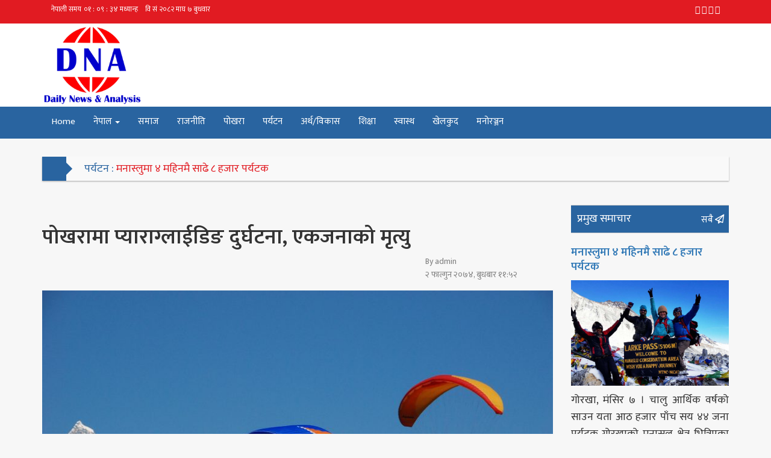

--- FILE ---
content_type: text/html; charset=UTF-8
request_url: http://dnanepal.com/%E0%A4%AA%E0%A5%8B%E0%A4%96%E0%A4%B0%E0%A4%BE%E0%A4%AE%E0%A4%BE-%E0%A4%AA%E0%A5%8D%E0%A4%AF%E0%A4%BE%E0%A4%B0%E0%A4%BE%E0%A4%97%E0%A5%8D%E0%A4%B2%E0%A4%BE%E0%A4%88%E0%A4%A1%E0%A4%BF%E0%A4%99-%E0%A4%A6/
body_size: 77941
content:
<!doctype html>
<html lang="en-US">
<head>
<meta charset="UTF-8">
<meta name="viewport" content="width=device-width, initial-scale=1">
<link rel="profile" href="http://gmpg.org/xfn/11">
<link rel="stylesheet" href="http://dnanepal.com/wp-content/themes/pro-news/theme-files/styles/bootstrap.min.css">
<link rel="stylesheet" href="http://dnanepal.com/wp-content/themes/pro-news/theme-files/styles/propeller.css">
<link rel="stylesheet" href="http://dnanepal.com/wp-content/themes/pro-news/theme-files/styles/hover-min.css">
<link rel="stylesheet" href="http://dnanepal.com/wp-content/themes/pro-news/theme-files/styles/owl.carousel.css">
<link rel="stylesheet" href="http://dnanepal.com/wp-content/themes/pro-news/theme-files/styles/owl.transitions.css">
<link rel="stylesheet" href="http://dnanepal.com/wp-content/themes/pro-news/theme-files/styles/animate.min.css">
<link rel="stylesheet" href="http://dnanepal.com/wp-content/themes/pro-news/theme-files/styles/global-styles.css">
<link rel="stylesheet" href="http://dnanepal.com/wp-content/themes/pro-news/theme-files/styles/custom-styles.css">
<link rel="stylesheet" href="http://dnanepal.com/wp-content/themes/pro-news/theme-files/styles/news-styles.css">
<link rel="stylesheet" href="http://dnanepal.com/wp-content/themes/pro-news/theme-files/styles/custom-lib-styles.css">
<link rel="stylesheet" href="http://dnanepal.com/wp-content/themes/pro-news/theme-files/styles/simplebar.css">
<link rel="stylesheet" href="http://dnanepal.com/wp-content/themes/pro-news/theme-files/styles/custom-reset.css">
<link rel="stylesheet" href="https://maxcdn.bootstrapcdn.com/font-awesome/4.7.0/css/font-awesome.min.css">
<!-- Go to www.addthis.com/dashboard to customize your tools --> 
<script type="text/javascript" src="//s7.addthis.com/js/300/addthis_widget.js#pubid=ra-58fced7a892ad34e"></script> 

<meta name='robots' content='index, follow, max-image-preview:large, max-snippet:-1, max-video-preview:-1' />

	<!-- This site is optimized with the Yoast SEO plugin v20.4 - https://yoast.com/wordpress/plugins/seo/ -->
	<title>पोखरामा प्याराग्लाईडिङ दुर्घटना, एकजनाको मृत्यु - Dna Nepal</title>
	<link rel="canonical" href="http://dnanepal.com/पोखरामा-प्याराग्लाईडिङ-द/" />
	<meta property="og:locale" content="en_US" />
	<meta property="og:type" content="article" />
	<meta property="og:title" content="पोखरामा प्याराग्लाईडिङ दुर्घटना, एकजनाको मृत्यु - Dna Nepal" />
	<meta property="og:description" content="पोखरा, फागुन २ । पोखरामा प्याराग्लाईडिङ दुर्घटना हुँदा १ जनाको मृत्यु भएको छ । सराङकोटबाट उडेको प्याराग्लाईडिङ तालमा खस्दा भारतीय नागरिक मारियाता शिवराजुको मृत्यु भएको हो । उनी कर्नाटक प्रदेशका हुन् । मौसममा आएको खरावीका कारण प्याराग्लाईडिङ तालमा खसेको अनमान गरिएको छ । घटनाबारे थप विवरण आउन बाँकी छ ।" />
	<meta property="og:url" content="http://dnanepal.com/पोखरामा-प्याराग्लाईडिङ-द/" />
	<meta property="og:site_name" content="Dna Nepal" />
	<meta property="article:published_time" content="2018-02-14T11:52:53+00:00" />
	<meta property="og:image" content="http://dnanepal.com/wp-content/uploads/2017/09/Paragrading-in-Nepal-e1548327719418.jpg" />
	<meta property="og:image:width" content="840" />
	<meta property="og:image:height" content="564" />
	<meta property="og:image:type" content="image/jpeg" />
	<meta name="author" content="admin" />
	<meta name="twitter:card" content="summary_large_image" />
	<meta name="twitter:label1" content="Written by" />
	<meta name="twitter:data1" content="admin" />
	<script type="application/ld+json" class="yoast-schema-graph">{"@context":"https://schema.org","@graph":[{"@type":"WebPage","@id":"http://dnanepal.com/%e0%a4%aa%e0%a5%8b%e0%a4%96%e0%a4%b0%e0%a4%be%e0%a4%ae%e0%a4%be-%e0%a4%aa%e0%a5%8d%e0%a4%af%e0%a4%be%e0%a4%b0%e0%a4%be%e0%a4%97%e0%a5%8d%e0%a4%b2%e0%a4%be%e0%a4%88%e0%a4%a1%e0%a4%bf%e0%a4%99-%e0%a4%a6/","url":"http://dnanepal.com/%e0%a4%aa%e0%a5%8b%e0%a4%96%e0%a4%b0%e0%a4%be%e0%a4%ae%e0%a4%be-%e0%a4%aa%e0%a5%8d%e0%a4%af%e0%a4%be%e0%a4%b0%e0%a4%be%e0%a4%97%e0%a5%8d%e0%a4%b2%e0%a4%be%e0%a4%88%e0%a4%a1%e0%a4%bf%e0%a4%99-%e0%a4%a6/","name":"पोखरामा प्याराग्लाईडिङ दुर्घटना, एकजनाको मृत्यु - Dna Nepal","isPartOf":{"@id":"http://dnanepal.com/#website"},"primaryImageOfPage":{"@id":"http://dnanepal.com/%e0%a4%aa%e0%a5%8b%e0%a4%96%e0%a4%b0%e0%a4%be%e0%a4%ae%e0%a4%be-%e0%a4%aa%e0%a5%8d%e0%a4%af%e0%a4%be%e0%a4%b0%e0%a4%be%e0%a4%97%e0%a5%8d%e0%a4%b2%e0%a4%be%e0%a4%88%e0%a4%a1%e0%a4%bf%e0%a4%99-%e0%a4%a6/#primaryimage"},"image":{"@id":"http://dnanepal.com/%e0%a4%aa%e0%a5%8b%e0%a4%96%e0%a4%b0%e0%a4%be%e0%a4%ae%e0%a4%be-%e0%a4%aa%e0%a5%8d%e0%a4%af%e0%a4%be%e0%a4%b0%e0%a4%be%e0%a4%97%e0%a5%8d%e0%a4%b2%e0%a4%be%e0%a4%88%e0%a4%a1%e0%a4%bf%e0%a4%99-%e0%a4%a6/#primaryimage"},"thumbnailUrl":"http://dnanepal.com/wp-content/uploads/2017/09/Paragrading-in-Nepal-e1548327719418.jpg","datePublished":"2018-02-14T11:52:53+00:00","dateModified":"2018-02-14T11:52:53+00:00","author":{"@id":"http://dnanepal.com/#/schema/person/ba64348d5f471dc34584860b052eef74"},"breadcrumb":{"@id":"http://dnanepal.com/%e0%a4%aa%e0%a5%8b%e0%a4%96%e0%a4%b0%e0%a4%be%e0%a4%ae%e0%a4%be-%e0%a4%aa%e0%a5%8d%e0%a4%af%e0%a4%be%e0%a4%b0%e0%a4%be%e0%a4%97%e0%a5%8d%e0%a4%b2%e0%a4%be%e0%a4%88%e0%a4%a1%e0%a4%bf%e0%a4%99-%e0%a4%a6/#breadcrumb"},"inLanguage":"en-US","potentialAction":[{"@type":"ReadAction","target":["http://dnanepal.com/%e0%a4%aa%e0%a5%8b%e0%a4%96%e0%a4%b0%e0%a4%be%e0%a4%ae%e0%a4%be-%e0%a4%aa%e0%a5%8d%e0%a4%af%e0%a4%be%e0%a4%b0%e0%a4%be%e0%a4%97%e0%a5%8d%e0%a4%b2%e0%a4%be%e0%a4%88%e0%a4%a1%e0%a4%bf%e0%a4%99-%e0%a4%a6/"]}]},{"@type":"ImageObject","inLanguage":"en-US","@id":"http://dnanepal.com/%e0%a4%aa%e0%a5%8b%e0%a4%96%e0%a4%b0%e0%a4%be%e0%a4%ae%e0%a4%be-%e0%a4%aa%e0%a5%8d%e0%a4%af%e0%a4%be%e0%a4%b0%e0%a4%be%e0%a4%97%e0%a5%8d%e0%a4%b2%e0%a4%be%e0%a4%88%e0%a4%a1%e0%a4%bf%e0%a4%99-%e0%a4%a6/#primaryimage","url":"http://dnanepal.com/wp-content/uploads/2017/09/Paragrading-in-Nepal-e1548327719418.jpg","contentUrl":"http://dnanepal.com/wp-content/uploads/2017/09/Paragrading-in-Nepal-e1548327719418.jpg","width":840,"height":564},{"@type":"BreadcrumbList","@id":"http://dnanepal.com/%e0%a4%aa%e0%a5%8b%e0%a4%96%e0%a4%b0%e0%a4%be%e0%a4%ae%e0%a4%be-%e0%a4%aa%e0%a5%8d%e0%a4%af%e0%a4%be%e0%a4%b0%e0%a4%be%e0%a4%97%e0%a5%8d%e0%a4%b2%e0%a4%be%e0%a4%88%e0%a4%a1%e0%a4%bf%e0%a4%99-%e0%a4%a6/#breadcrumb","itemListElement":[{"@type":"ListItem","position":1,"name":"Home","item":"http://dnanepal.com/"},{"@type":"ListItem","position":2,"name":"पोखरामा प्याराग्लाईडिङ दुर्घटना, एकजनाको मृत्यु"}]},{"@type":"WebSite","@id":"http://dnanepal.com/#website","url":"http://dnanepal.com/","name":"Dna Nepal","description":"Online News","potentialAction":[{"@type":"SearchAction","target":{"@type":"EntryPoint","urlTemplate":"http://dnanepal.com/?s={search_term_string}"},"query-input":"required name=search_term_string"}],"inLanguage":"en-US"},{"@type":"Person","@id":"http://dnanepal.com/#/schema/person/ba64348d5f471dc34584860b052eef74","name":"admin","image":{"@type":"ImageObject","inLanguage":"en-US","@id":"http://dnanepal.com/#/schema/person/image/","url":"http://1.gravatar.com/avatar/d851ac0432f04c3e193dffe3c886f220?s=96&d=mm&r=g","contentUrl":"http://1.gravatar.com/avatar/d851ac0432f04c3e193dffe3c886f220?s=96&d=mm&r=g","caption":"admin"},"url":"http://dnanepal.com/author/admin/"}]}</script>
	<!-- / Yoast SEO plugin. -->


<link rel="alternate" type="application/rss+xml" title="Dna Nepal &raquo; Feed" href="http://dnanepal.com/feed/" />
<link rel="alternate" type="application/rss+xml" title="Dna Nepal &raquo; Comments Feed" href="http://dnanepal.com/comments/feed/" />
<link rel="alternate" type="application/rss+xml" title="Dna Nepal &raquo; पोखरामा प्याराग्लाईडिङ दुर्घटना, एकजनाको मृत्यु Comments Feed" href="http://dnanepal.com/%e0%a4%aa%e0%a5%8b%e0%a4%96%e0%a4%b0%e0%a4%be%e0%a4%ae%e0%a4%be-%e0%a4%aa%e0%a5%8d%e0%a4%af%e0%a4%be%e0%a4%b0%e0%a4%be%e0%a4%97%e0%a5%8d%e0%a4%b2%e0%a4%be%e0%a4%88%e0%a4%a1%e0%a4%bf%e0%a4%99-%e0%a4%a6/feed/" />
<script type="text/javascript">
window._wpemojiSettings = {"baseUrl":"https:\/\/s.w.org\/images\/core\/emoji\/14.0.0\/72x72\/","ext":".png","svgUrl":"https:\/\/s.w.org\/images\/core\/emoji\/14.0.0\/svg\/","svgExt":".svg","source":{"concatemoji":"http:\/\/dnanepal.com\/wp-includes\/js\/wp-emoji-release.min.js?ver=6.2.8"}};
/*! This file is auto-generated */
!function(e,a,t){var n,r,o,i=a.createElement("canvas"),p=i.getContext&&i.getContext("2d");function s(e,t){p.clearRect(0,0,i.width,i.height),p.fillText(e,0,0);e=i.toDataURL();return p.clearRect(0,0,i.width,i.height),p.fillText(t,0,0),e===i.toDataURL()}function c(e){var t=a.createElement("script");t.src=e,t.defer=t.type="text/javascript",a.getElementsByTagName("head")[0].appendChild(t)}for(o=Array("flag","emoji"),t.supports={everything:!0,everythingExceptFlag:!0},r=0;r<o.length;r++)t.supports[o[r]]=function(e){if(p&&p.fillText)switch(p.textBaseline="top",p.font="600 32px Arial",e){case"flag":return s("\ud83c\udff3\ufe0f\u200d\u26a7\ufe0f","\ud83c\udff3\ufe0f\u200b\u26a7\ufe0f")?!1:!s("\ud83c\uddfa\ud83c\uddf3","\ud83c\uddfa\u200b\ud83c\uddf3")&&!s("\ud83c\udff4\udb40\udc67\udb40\udc62\udb40\udc65\udb40\udc6e\udb40\udc67\udb40\udc7f","\ud83c\udff4\u200b\udb40\udc67\u200b\udb40\udc62\u200b\udb40\udc65\u200b\udb40\udc6e\u200b\udb40\udc67\u200b\udb40\udc7f");case"emoji":return!s("\ud83e\udef1\ud83c\udffb\u200d\ud83e\udef2\ud83c\udfff","\ud83e\udef1\ud83c\udffb\u200b\ud83e\udef2\ud83c\udfff")}return!1}(o[r]),t.supports.everything=t.supports.everything&&t.supports[o[r]],"flag"!==o[r]&&(t.supports.everythingExceptFlag=t.supports.everythingExceptFlag&&t.supports[o[r]]);t.supports.everythingExceptFlag=t.supports.everythingExceptFlag&&!t.supports.flag,t.DOMReady=!1,t.readyCallback=function(){t.DOMReady=!0},t.supports.everything||(n=function(){t.readyCallback()},a.addEventListener?(a.addEventListener("DOMContentLoaded",n,!1),e.addEventListener("load",n,!1)):(e.attachEvent("onload",n),a.attachEvent("onreadystatechange",function(){"complete"===a.readyState&&t.readyCallback()})),(e=t.source||{}).concatemoji?c(e.concatemoji):e.wpemoji&&e.twemoji&&(c(e.twemoji),c(e.wpemoji)))}(window,document,window._wpemojiSettings);
</script>
<style type="text/css">
img.wp-smiley,
img.emoji {
	display: inline !important;
	border: none !important;
	box-shadow: none !important;
	height: 1em !important;
	width: 1em !important;
	margin: 0 0.07em !important;
	vertical-align: -0.1em !important;
	background: none !important;
	padding: 0 !important;
}
</style>
			
	<link rel='stylesheet' id='menu-icon-font-awesome-css' href='http://dnanepal.com/wp-content/plugins/menu-icons/css/fontawesome/css/all.min.css?ver=5.15.4' type='text/css' media='all' />
<link rel='stylesheet' id='menu-icons-extra-css' href='http://dnanepal.com/wp-content/plugins/menu-icons/css/extra.min.css?ver=0.13.5' type='text/css' media='all' />
<link rel='stylesheet' id='wp-block-library-css' href='http://dnanepal.com/wp-includes/css/dist/block-library/style.min.css?ver=6.2.8' type='text/css' media='all' />
<link rel='stylesheet' id='classic-theme-styles-css' href='http://dnanepal.com/wp-includes/css/classic-themes.min.css?ver=6.2.8' type='text/css' media='all' />
<style id='global-styles-inline-css' type='text/css'>
body{--wp--preset--color--black: #000000;--wp--preset--color--cyan-bluish-gray: #abb8c3;--wp--preset--color--white: #ffffff;--wp--preset--color--pale-pink: #f78da7;--wp--preset--color--vivid-red: #cf2e2e;--wp--preset--color--luminous-vivid-orange: #ff6900;--wp--preset--color--luminous-vivid-amber: #fcb900;--wp--preset--color--light-green-cyan: #7bdcb5;--wp--preset--color--vivid-green-cyan: #00d084;--wp--preset--color--pale-cyan-blue: #8ed1fc;--wp--preset--color--vivid-cyan-blue: #0693e3;--wp--preset--color--vivid-purple: #9b51e0;--wp--preset--gradient--vivid-cyan-blue-to-vivid-purple: linear-gradient(135deg,rgba(6,147,227,1) 0%,rgb(155,81,224) 100%);--wp--preset--gradient--light-green-cyan-to-vivid-green-cyan: linear-gradient(135deg,rgb(122,220,180) 0%,rgb(0,208,130) 100%);--wp--preset--gradient--luminous-vivid-amber-to-luminous-vivid-orange: linear-gradient(135deg,rgba(252,185,0,1) 0%,rgba(255,105,0,1) 100%);--wp--preset--gradient--luminous-vivid-orange-to-vivid-red: linear-gradient(135deg,rgba(255,105,0,1) 0%,rgb(207,46,46) 100%);--wp--preset--gradient--very-light-gray-to-cyan-bluish-gray: linear-gradient(135deg,rgb(238,238,238) 0%,rgb(169,184,195) 100%);--wp--preset--gradient--cool-to-warm-spectrum: linear-gradient(135deg,rgb(74,234,220) 0%,rgb(151,120,209) 20%,rgb(207,42,186) 40%,rgb(238,44,130) 60%,rgb(251,105,98) 80%,rgb(254,248,76) 100%);--wp--preset--gradient--blush-light-purple: linear-gradient(135deg,rgb(255,206,236) 0%,rgb(152,150,240) 100%);--wp--preset--gradient--blush-bordeaux: linear-gradient(135deg,rgb(254,205,165) 0%,rgb(254,45,45) 50%,rgb(107,0,62) 100%);--wp--preset--gradient--luminous-dusk: linear-gradient(135deg,rgb(255,203,112) 0%,rgb(199,81,192) 50%,rgb(65,88,208) 100%);--wp--preset--gradient--pale-ocean: linear-gradient(135deg,rgb(255,245,203) 0%,rgb(182,227,212) 50%,rgb(51,167,181) 100%);--wp--preset--gradient--electric-grass: linear-gradient(135deg,rgb(202,248,128) 0%,rgb(113,206,126) 100%);--wp--preset--gradient--midnight: linear-gradient(135deg,rgb(2,3,129) 0%,rgb(40,116,252) 100%);--wp--preset--duotone--dark-grayscale: url('#wp-duotone-dark-grayscale');--wp--preset--duotone--grayscale: url('#wp-duotone-grayscale');--wp--preset--duotone--purple-yellow: url('#wp-duotone-purple-yellow');--wp--preset--duotone--blue-red: url('#wp-duotone-blue-red');--wp--preset--duotone--midnight: url('#wp-duotone-midnight');--wp--preset--duotone--magenta-yellow: url('#wp-duotone-magenta-yellow');--wp--preset--duotone--purple-green: url('#wp-duotone-purple-green');--wp--preset--duotone--blue-orange: url('#wp-duotone-blue-orange');--wp--preset--font-size--small: 13px;--wp--preset--font-size--medium: 20px;--wp--preset--font-size--large: 36px;--wp--preset--font-size--x-large: 42px;--wp--preset--spacing--20: 0.44rem;--wp--preset--spacing--30: 0.67rem;--wp--preset--spacing--40: 1rem;--wp--preset--spacing--50: 1.5rem;--wp--preset--spacing--60: 2.25rem;--wp--preset--spacing--70: 3.38rem;--wp--preset--spacing--80: 5.06rem;--wp--preset--shadow--natural: 6px 6px 9px rgba(0, 0, 0, 0.2);--wp--preset--shadow--deep: 12px 12px 50px rgba(0, 0, 0, 0.4);--wp--preset--shadow--sharp: 6px 6px 0px rgba(0, 0, 0, 0.2);--wp--preset--shadow--outlined: 6px 6px 0px -3px rgba(255, 255, 255, 1), 6px 6px rgba(0, 0, 0, 1);--wp--preset--shadow--crisp: 6px 6px 0px rgba(0, 0, 0, 1);}:where(.is-layout-flex){gap: 0.5em;}body .is-layout-flow > .alignleft{float: left;margin-inline-start: 0;margin-inline-end: 2em;}body .is-layout-flow > .alignright{float: right;margin-inline-start: 2em;margin-inline-end: 0;}body .is-layout-flow > .aligncenter{margin-left: auto !important;margin-right: auto !important;}body .is-layout-constrained > .alignleft{float: left;margin-inline-start: 0;margin-inline-end: 2em;}body .is-layout-constrained > .alignright{float: right;margin-inline-start: 2em;margin-inline-end: 0;}body .is-layout-constrained > .aligncenter{margin-left: auto !important;margin-right: auto !important;}body .is-layout-constrained > :where(:not(.alignleft):not(.alignright):not(.alignfull)){max-width: var(--wp--style--global--content-size);margin-left: auto !important;margin-right: auto !important;}body .is-layout-constrained > .alignwide{max-width: var(--wp--style--global--wide-size);}body .is-layout-flex{display: flex;}body .is-layout-flex{flex-wrap: wrap;align-items: center;}body .is-layout-flex > *{margin: 0;}:where(.wp-block-columns.is-layout-flex){gap: 2em;}.has-black-color{color: var(--wp--preset--color--black) !important;}.has-cyan-bluish-gray-color{color: var(--wp--preset--color--cyan-bluish-gray) !important;}.has-white-color{color: var(--wp--preset--color--white) !important;}.has-pale-pink-color{color: var(--wp--preset--color--pale-pink) !important;}.has-vivid-red-color{color: var(--wp--preset--color--vivid-red) !important;}.has-luminous-vivid-orange-color{color: var(--wp--preset--color--luminous-vivid-orange) !important;}.has-luminous-vivid-amber-color{color: var(--wp--preset--color--luminous-vivid-amber) !important;}.has-light-green-cyan-color{color: var(--wp--preset--color--light-green-cyan) !important;}.has-vivid-green-cyan-color{color: var(--wp--preset--color--vivid-green-cyan) !important;}.has-pale-cyan-blue-color{color: var(--wp--preset--color--pale-cyan-blue) !important;}.has-vivid-cyan-blue-color{color: var(--wp--preset--color--vivid-cyan-blue) !important;}.has-vivid-purple-color{color: var(--wp--preset--color--vivid-purple) !important;}.has-black-background-color{background-color: var(--wp--preset--color--black) !important;}.has-cyan-bluish-gray-background-color{background-color: var(--wp--preset--color--cyan-bluish-gray) !important;}.has-white-background-color{background-color: var(--wp--preset--color--white) !important;}.has-pale-pink-background-color{background-color: var(--wp--preset--color--pale-pink) !important;}.has-vivid-red-background-color{background-color: var(--wp--preset--color--vivid-red) !important;}.has-luminous-vivid-orange-background-color{background-color: var(--wp--preset--color--luminous-vivid-orange) !important;}.has-luminous-vivid-amber-background-color{background-color: var(--wp--preset--color--luminous-vivid-amber) !important;}.has-light-green-cyan-background-color{background-color: var(--wp--preset--color--light-green-cyan) !important;}.has-vivid-green-cyan-background-color{background-color: var(--wp--preset--color--vivid-green-cyan) !important;}.has-pale-cyan-blue-background-color{background-color: var(--wp--preset--color--pale-cyan-blue) !important;}.has-vivid-cyan-blue-background-color{background-color: var(--wp--preset--color--vivid-cyan-blue) !important;}.has-vivid-purple-background-color{background-color: var(--wp--preset--color--vivid-purple) !important;}.has-black-border-color{border-color: var(--wp--preset--color--black) !important;}.has-cyan-bluish-gray-border-color{border-color: var(--wp--preset--color--cyan-bluish-gray) !important;}.has-white-border-color{border-color: var(--wp--preset--color--white) !important;}.has-pale-pink-border-color{border-color: var(--wp--preset--color--pale-pink) !important;}.has-vivid-red-border-color{border-color: var(--wp--preset--color--vivid-red) !important;}.has-luminous-vivid-orange-border-color{border-color: var(--wp--preset--color--luminous-vivid-orange) !important;}.has-luminous-vivid-amber-border-color{border-color: var(--wp--preset--color--luminous-vivid-amber) !important;}.has-light-green-cyan-border-color{border-color: var(--wp--preset--color--light-green-cyan) !important;}.has-vivid-green-cyan-border-color{border-color: var(--wp--preset--color--vivid-green-cyan) !important;}.has-pale-cyan-blue-border-color{border-color: var(--wp--preset--color--pale-cyan-blue) !important;}.has-vivid-cyan-blue-border-color{border-color: var(--wp--preset--color--vivid-cyan-blue) !important;}.has-vivid-purple-border-color{border-color: var(--wp--preset--color--vivid-purple) !important;}.has-vivid-cyan-blue-to-vivid-purple-gradient-background{background: var(--wp--preset--gradient--vivid-cyan-blue-to-vivid-purple) !important;}.has-light-green-cyan-to-vivid-green-cyan-gradient-background{background: var(--wp--preset--gradient--light-green-cyan-to-vivid-green-cyan) !important;}.has-luminous-vivid-amber-to-luminous-vivid-orange-gradient-background{background: var(--wp--preset--gradient--luminous-vivid-amber-to-luminous-vivid-orange) !important;}.has-luminous-vivid-orange-to-vivid-red-gradient-background{background: var(--wp--preset--gradient--luminous-vivid-orange-to-vivid-red) !important;}.has-very-light-gray-to-cyan-bluish-gray-gradient-background{background: var(--wp--preset--gradient--very-light-gray-to-cyan-bluish-gray) !important;}.has-cool-to-warm-spectrum-gradient-background{background: var(--wp--preset--gradient--cool-to-warm-spectrum) !important;}.has-blush-light-purple-gradient-background{background: var(--wp--preset--gradient--blush-light-purple) !important;}.has-blush-bordeaux-gradient-background{background: var(--wp--preset--gradient--blush-bordeaux) !important;}.has-luminous-dusk-gradient-background{background: var(--wp--preset--gradient--luminous-dusk) !important;}.has-pale-ocean-gradient-background{background: var(--wp--preset--gradient--pale-ocean) !important;}.has-electric-grass-gradient-background{background: var(--wp--preset--gradient--electric-grass) !important;}.has-midnight-gradient-background{background: var(--wp--preset--gradient--midnight) !important;}.has-small-font-size{font-size: var(--wp--preset--font-size--small) !important;}.has-medium-font-size{font-size: var(--wp--preset--font-size--medium) !important;}.has-large-font-size{font-size: var(--wp--preset--font-size--large) !important;}.has-x-large-font-size{font-size: var(--wp--preset--font-size--x-large) !important;}
.wp-block-navigation a:where(:not(.wp-element-button)){color: inherit;}
:where(.wp-block-columns.is-layout-flex){gap: 2em;}
.wp-block-pullquote{font-size: 1.5em;line-height: 1.6;}
</style>
<link rel='stylesheet' id='yop-public-css' href='http://dnanepal.com/wp-content/plugins/yop-poll/public/assets/css/yop-poll-public-6.5.24.css?ver=6.2.8' type='text/css' media='all' />
<link rel='stylesheet' id='online-news-style-css' href='http://dnanepal.com/wp-content/themes/pro-news/style.css?ver=6.2.8' type='text/css' media='all' />
<link rel='stylesheet' id='wp-paginate-css' href='http://dnanepal.com/wp-content/plugins/wp-paginate/css/wp-paginate.css?ver=2.2.0' type='text/css' media='screen' />
<script type='text/javascript' src='http://dnanepal.com/wp-includes/js/jquery/jquery.min.js?ver=3.6.4' id='jquery-core-js'></script>
<script type='text/javascript' src='http://dnanepal.com/wp-includes/js/jquery/jquery-migrate.min.js?ver=3.4.0' id='jquery-migrate-js'></script>
<script type='text/javascript' id='sfpp-fb-root-js-extra'>
/* <![CDATA[ */
var sfpp_script_vars = {"language":"en_US","appId":"297186066963865"};
/* ]]> */
</script>
<script type='text/javascript' async="async" src='http://dnanepal.com/wp-content/plugins/simple-facebook-twitter-widget/js/simple-facebook-page-root.js?ver=1.5.0' id='sfpp-fb-root-js'></script>
<script type='text/javascript' id='yop-public-js-extra'>
/* <![CDATA[ */
var objectL10n = {"yopPollParams":{"urlParams":{"ajax":"http:\/\/dnanepal.com\/wp-admin\/admin-ajax.php","wpLogin":"http:\/\/dnanepal.com\/wp-login.php?redirect_to=http%3A%2F%2Fdnanepal.com%2Fwp-admin%2Fadmin-ajax.php%3Faction%3Dyop_poll_record_wordpress_vote"},"apiParams":{"reCaptcha":{"siteKey":""},"reCaptchaV2Invisible":{"siteKey":""},"reCaptchaV3":{"siteKey":""},"hCaptcha":{"siteKey":""}},"captchaParams":{"imgPath":"http:\/\/dnanepal.com\/wp-content\/plugins\/yop-poll\/public\/assets\/img\/","url":"http:\/\/dnanepal.com\/wp-content\/plugins\/yop-poll\/app.php","accessibilityAlt":"Sound icon","accessibilityTitle":"Accessibility option: listen to a question and answer it!","accessibilityDescription":"Type below the <strong>answer<\/strong> to what you hear. Numbers or words:","explanation":"Click or touch the <strong>ANSWER<\/strong>","refreshAlt":"Refresh\/reload icon","refreshTitle":"Refresh\/reload: get new images and accessibility option!"},"voteParams":{"invalidPoll":"Invalid Poll","noAnswersSelected":"No answer selected","minAnswersRequired":"At least {min_answers_allowed} answer(s) required","maxAnswersRequired":"A max of {max_answers_allowed} answer(s) accepted","noAnswerForOther":"No other answer entered","noValueForCustomField":"{custom_field_name} is required","consentNotChecked":"You must agree to our terms and conditions","noCaptchaSelected":"Captcha is required","thankYou":"Thank you for your vote"},"resultsParams":{"singleVote":"vote","multipleVotes":"votes","singleAnswer":"answer","multipleAnswers":"answers"}}};
/* ]]> */
</script>
<script type='text/javascript' src='http://dnanepal.com/wp-content/plugins/yop-poll/public/assets/js/yop-poll-public-6.5.24.min.js?ver=6.2.8' id='yop-public-js'></script>
<link rel="https://api.w.org/" href="http://dnanepal.com/wp-json/" /><link rel="alternate" type="application/json" href="http://dnanepal.com/wp-json/wp/v2/posts/4188" /><link rel="EditURI" type="application/rsd+xml" title="RSD" href="http://dnanepal.com/xmlrpc.php?rsd" />
<link rel="wlwmanifest" type="application/wlwmanifest+xml" href="http://dnanepal.com/wp-includes/wlwmanifest.xml" />
<meta name="generator" content="WordPress 6.2.8" />
<link rel='shortlink' href='http://dnanepal.com/?p=4188' />
<link rel="alternate" type="application/json+oembed" href="http://dnanepal.com/wp-json/oembed/1.0/embed?url=http%3A%2F%2Fdnanepal.com%2F%25e0%25a4%25aa%25e0%25a5%258b%25e0%25a4%2596%25e0%25a4%25b0%25e0%25a4%25be%25e0%25a4%25ae%25e0%25a4%25be-%25e0%25a4%25aa%25e0%25a5%258d%25e0%25a4%25af%25e0%25a4%25be%25e0%25a4%25b0%25e0%25a4%25be%25e0%25a4%2597%25e0%25a5%258d%25e0%25a4%25b2%25e0%25a4%25be%25e0%25a4%2588%25e0%25a4%25a1%25e0%25a4%25bf%25e0%25a4%2599-%25e0%25a4%25a6%2F" />
<link rel="alternate" type="text/xml+oembed" href="http://dnanepal.com/wp-json/oembed/1.0/embed?url=http%3A%2F%2Fdnanepal.com%2F%25e0%25a4%25aa%25e0%25a5%258b%25e0%25a4%2596%25e0%25a4%25b0%25e0%25a4%25be%25e0%25a4%25ae%25e0%25a4%25be-%25e0%25a4%25aa%25e0%25a5%258d%25e0%25a4%25af%25e0%25a4%25be%25e0%25a4%25b0%25e0%25a4%25be%25e0%25a4%2597%25e0%25a5%258d%25e0%25a4%25b2%25e0%25a4%25be%25e0%25a4%2588%25e0%25a4%25a1%25e0%25a4%25bf%25e0%25a4%2599-%25e0%25a4%25a6%2F&#038;format=xml" />
<!-- Global site tag (gtag.js) - Google Analytics -->
<script async src="https://www.googletagmanager.com/gtag/js?id=UA-76285135-9"></script>
<script>
  window.dataLayer = window.dataLayer || [];
  function gtag(){dataLayer.push(arguments);}
  gtag('js', new Date());

  gtag('config', 'UA-76285135-9');
</script><link rel="pingback" href="http://dnanepal.com/xmlrpc.php"><meta property="og:type" content="article" />
<meta property="og:url" content="http://dnanepal.com/%e0%a4%aa%e0%a5%8b%e0%a4%96%e0%a4%b0%e0%a4%be%e0%a4%ae%e0%a4%be-%e0%a4%aa%e0%a5%8d%e0%a4%af%e0%a4%be%e0%a4%b0%e0%a4%be%e0%a4%97%e0%a5%8d%e0%a4%b2%e0%a4%be%e0%a4%88%e0%a4%a1%e0%a4%bf%e0%a4%99-%e0%a4%a6/" />
<meta property="og:title" content="पोखरामा प्याराग्लाईडिङ दुर्घटना, एकजनाको मृत्यु" />
<meta property="og:site_name" content="Dna Nepal" />
<meta property="og:locale" content="en_US" />
<meta property="og:description" content="Dna Nepal" />
	<style type="text/css">
			.site-title a,
		.site-description {
			color: #2f00bc;
		}
		</style>
	<style type="text/css" id="custom-background-css">
body.custom-background { background-color: #f7f7f7; }
</style>
	<link rel="icon" href="http://dnanepal.com/wp-content/uploads/2017/08/cropped-logo-32x32.jpg" sizes="32x32" />
<link rel="icon" href="http://dnanepal.com/wp-content/uploads/2017/08/cropped-logo-192x192.jpg" sizes="192x192" />
<link rel="apple-touch-icon" href="http://dnanepal.com/wp-content/uploads/2017/08/cropped-logo-180x180.jpg" />
<meta name="msapplication-TileImage" content="http://dnanepal.com/wp-content/uploads/2017/08/cropped-logo-270x270.jpg" />
</head>
<body class="post-template-default single single-post postid-4188 single-format-standard custom-background">
<div class="header-info">
	<div class="container">
		<div class="col-sm-6">
			<iframe scrolling="no" border="0" frameborder="0" marginwidth="0" marginheight="0" allowtransparency="true" src="http://www.ashesh.com.np/linknepali-time.php?time_only=no&font_color=FFF&aj_time=yes&font_size=12&line_brake=0&api=093070h118" width="334" height="22"></iframe>
		</div>
		<div class="col-sm-6 text-right hidden-xs">
			<a href="https://www.facebook.com/Dnanewss/" class="hvr hvr-float" target="_blank"><i class="fa fa-facebook"></i></a>
			<a href="http://twitter.com" class="hvr hvr-float" target="_blank"><i class="fa fa-twitter"></i></a>
			<a href="http://youtube.com" class="hvr hvr-float" target="_blank"><i class="fa fa-google-plus"></i></a>
			<a href="http://google.com" class="hvr hvr-float" target="_blank"><i class="fa fa-youtube"></i></a>
		</div>
	</div>
</div>
<header>
	<div class="container">
		<div class="row">
			<div class="col-md-4 col-sm-12">
				<div class="logo-holder">
					<section id="black-studio-tinymce-4" class="widget widget_black_studio_tinymce"><div class="textwidget"><a href="http://dnanepal.com"><img class="wp-image-209 alignleft" src="http://dnanepal.com/wp-content/uploads/2017/08/logo.jpg" alt="" width="168" height="138" /></a><a href="http://dnanepal.com"><img class="alignnone  wp-image-209" src="http://localhost/proworks/pronews/site/wp-content/uploads/2017/08/logo.jpg" alt="" width="158" height="128" /></a><img class="size-full wp-image-153 aligncenter" src="http://localhost:9999/online-news/site/wp-content/uploads/2017/07/logo.png" alt="" width="1140" height="380" /></div></section>				</div>
			</div>
			<div class="col-md-8 hidden-sm hidden-xs text-right padding-top-15">
				<section id="wysiwyg_widgets_widget-4" class="widget widget_wysiwyg_widgets_widget"><!-- Widget by WYSIWYG Widgets v2.3.8 - https://wordpress.org/plugins/wysiwyg-widgets/ --><p>&nbsp;</p>
<p>&nbsp;</p>
<!-- / WYSIWYG Widgets --></section>			</div>
		</div>
	</div>
	<nav class="navbar navbar-default navbar-static-top" id="without-logo">
		<div class="container">
			<div class="navbar-header">
				<button type="button" class="navbar-toggle collapsed" data-toggle="collapse" data-target="#navbar" aria-expanded="false" aria-controls="navbar">
					<span class="sr-only">Toggle navigation</span>
					<span class="icon-bar"></span>
					<span class="icon-bar"></span>
					<span class="icon-bar"></span>
				</button>
			</div>
			<div id="navbar" class="navbar-collapse collapse"><ul id="menu-primary-menu" class="nav navbar-nav"><li id="menu-item-16398" class="menu-item menu-item-type-custom menu-item-object-custom menu-item-home menu-item-16398"><a title="Home" href="http://dnanepal.com/">Home</a></li>
<li id="menu-item-16384" class="menu-item menu-item-type-taxonomy menu-item-object-category menu-item-has-children menu-item-16384 dropdown"><a title="नेपाल" href="#" data-toggle="dropdown" class="dropdown-toggle" aria-haspopup="true">नेपाल <span class="caret"></span></a>
<ul role="menu" class=" dropdown-menu">
	<li id="menu-item-16435" class="menu-item menu-item-type-taxonomy menu-item-object-category menu-item-16435"><a title="प्रदेश १" href="http://dnanepal.com/category/%e0%a4%a8%e0%a5%87%e0%a4%aa%e0%a4%be%e0%a4%b2/%e0%a4%aa%e0%a5%8d%e0%a4%b0%e0%a4%a6%e0%a5%87%e0%a4%b6-%e0%a5%a7/">प्रदेश १</a></li>
	<li id="menu-item-16436" class="menu-item menu-item-type-taxonomy menu-item-object-category menu-item-16436"><a title="प्रदेश २" href="http://dnanepal.com/category/%e0%a4%a8%e0%a5%87%e0%a4%aa%e0%a4%be%e0%a4%b2/%e0%a4%aa%e0%a5%8d%e0%a4%b0%e0%a4%a6%e0%a5%87%e0%a4%b6-%e0%a5%a8/">प्रदेश २</a></li>
	<li id="menu-item-16437" class="menu-item menu-item-type-taxonomy menu-item-object-category menu-item-16437"><a title="बागमती" href="http://dnanepal.com/category/%e0%a4%a8%e0%a5%87%e0%a4%aa%e0%a4%be%e0%a4%b2/%e0%a4%ac%e0%a4%be%e0%a4%97%e0%a4%ae%e0%a4%a4%e0%a5%80/">बागमती</a></li>
	<li id="menu-item-16385" class="menu-item menu-item-type-taxonomy menu-item-object-category menu-item-16385"><a title="गण्डकी" href="http://dnanepal.com/category/%e0%a4%a8%e0%a5%87%e0%a4%aa%e0%a4%be%e0%a4%b2/%e0%a4%97%e0%a4%a3%e0%a5%8d%e0%a4%a1%e0%a4%95%e0%a5%80/">गण्डकी</a></li>
	<li id="menu-item-16438" class="menu-item menu-item-type-taxonomy menu-item-object-category menu-item-16438"><a title="लुम्बिनी" href="http://dnanepal.com/category/%e0%a4%a8%e0%a5%87%e0%a4%aa%e0%a4%be%e0%a4%b2/%e0%a4%b2%e0%a5%81%e0%a4%ae%e0%a5%8d%e0%a4%ac%e0%a4%bf%e0%a4%a8%e0%a5%80/">लुम्बिनी</a></li>
	<li id="menu-item-16433" class="menu-item menu-item-type-taxonomy menu-item-object-category menu-item-16433"><a title="कर्णाली" href="http://dnanepal.com/category/%e0%a4%a8%e0%a5%87%e0%a4%aa%e0%a4%be%e0%a4%b2/%e0%a4%95%e0%a4%b0%e0%a5%8d%e0%a4%a3%e0%a4%be%e0%a4%b2%e0%a5%80/">कर्णाली</a></li>
	<li id="menu-item-16439" class="menu-item menu-item-type-taxonomy menu-item-object-category menu-item-16439"><a title="सुदुर पश्चिम" href="http://dnanepal.com/category/%e0%a4%a8%e0%a5%87%e0%a4%aa%e0%a4%be%e0%a4%b2/%e0%a4%b8%e0%a5%81%e0%a4%a6%e0%a5%81%e0%a4%b0-%e0%a4%aa%e0%a4%b6%e0%a5%8d%e0%a4%9a%e0%a4%bf%e0%a4%ae/">सुदुर पश्चिम</a></li>
</ul>
</li>
<li id="menu-item-16388" class="menu-item menu-item-type-taxonomy menu-item-object-category current-post-ancestor current-menu-parent current-post-parent menu-item-16388"><a title="समाज" href="http://dnanepal.com/category/%e0%a4%b8%e0%a4%ae%e0%a4%be%e0%a4%9c/">समाज</a></li>
<li id="menu-item-16389" class="menu-item menu-item-type-taxonomy menu-item-object-category menu-item-16389"><a title="राजनीति" href="http://dnanepal.com/category/%e0%a4%b0%e0%a4%be%e0%a4%9c%e0%a4%a8%e0%a5%80%e0%a4%a4%e0%a4%bf/">राजनीति</a></li>
<li id="menu-item-16390" class="menu-item menu-item-type-taxonomy menu-item-object-category menu-item-16390"><a title="पोखरा" href="http://dnanepal.com/category/%e0%a4%aa%e0%a5%8b%e0%a4%96%e0%a4%b0%e0%a4%be/">पोखरा</a></li>
<li id="menu-item-16440" class="menu-item menu-item-type-taxonomy menu-item-object-category menu-item-16440"><a title="पर्यटन" href="http://dnanepal.com/category/%e0%a4%aa%e0%a4%b0%e0%a5%8d%e0%a4%af%e0%a4%9f%e0%a4%a8/">पर्यटन</a></li>
<li id="menu-item-16391" class="menu-item menu-item-type-taxonomy menu-item-object-category menu-item-16391"><a title="अर्थ/विकास" href="http://dnanepal.com/category/%e0%a4%85%e0%a4%b0%e0%a5%8d%e0%a4%a5%e0%a4%b5%e0%a4%bf%e0%a4%95%e0%a4%be%e0%a4%b8/">अर्थ/विकास</a></li>
<li id="menu-item-16442" class="menu-item menu-item-type-taxonomy menu-item-object-category menu-item-16442"><a title="शिक्षा" href="http://dnanepal.com/category/%e0%a4%b6%e0%a4%bf%e0%a4%95%e0%a5%8d%e0%a4%b7%e0%a4%be/">शिक्षा</a></li>
<li id="menu-item-16394" class="menu-item menu-item-type-taxonomy menu-item-object-category menu-item-16394"><a title="स्वास्थ" href="http://dnanepal.com/category/%e0%a4%b8%e0%a5%8d%e0%a4%b5%e0%a4%be%e0%a4%b8%e0%a5%8d%e0%a4%a5/">स्वास्थ</a></li>
<li id="menu-item-16395" class="menu-item menu-item-type-taxonomy menu-item-object-category menu-item-16395"><a title="खेलकुद" href="http://dnanepal.com/category/%e0%a4%96%e0%a5%87%e0%a4%b2%e0%a4%95%e0%a5%81%e0%a4%a6/">खेलकुद</a></li>
<li id="menu-item-16441" class="menu-item menu-item-type-taxonomy menu-item-object-category menu-item-16441"><a title="मनोरञ्जन" href="http://dnanepal.com/category/%e0%a4%ae%e0%a4%a8%e0%a5%8b%e0%a4%b0%e0%a4%9e%e0%a5%8d%e0%a4%9c%e0%a4%a8/">मनोरञ्जन</a></li>
</ul></div>		</div>
	</nav>
	<nav class="navbar navbar-default navbar-fixed-top" id="with-logo">
		<div class="container">
			<div class="navbar-header">
				<button type="button" class="navbar-toggle collapsed" data-toggle="collapse" data-target="#navbar1" aria-expanded="false" aria-controls="navbar">
					<span class="sr-only">Toggle navigation</span>
					<span class="icon-bar"></span>
					<span class="icon-bar"></span>
					<span class="icon-bar"></span>
				</button>
				<!-- <a class="navbar-brand" href="#">
					<img src="http://localhost:9999/online-news/site/wp-content/uploads/2017/07/logo.png" style="width:130px;">
				</a> -->

			</div>
			<div id="navbar1" class="navbar-collapse collapse"><ul id="menu-primary-menu-1" class="nav navbar-nav"><li class="menu-item menu-item-type-custom menu-item-object-custom menu-item-home menu-item-16398"><a title="Home" href="http://dnanepal.com/">Home</a></li>
<li class="menu-item menu-item-type-taxonomy menu-item-object-category menu-item-has-children menu-item-16384 dropdown"><a title="नेपाल" href="#" data-toggle="dropdown" class="dropdown-toggle" aria-haspopup="true">नेपाल <span class="caret"></span></a>
<ul role="menu" class=" dropdown-menu">
	<li class="menu-item menu-item-type-taxonomy menu-item-object-category menu-item-16435"><a title="प्रदेश १" href="http://dnanepal.com/category/%e0%a4%a8%e0%a5%87%e0%a4%aa%e0%a4%be%e0%a4%b2/%e0%a4%aa%e0%a5%8d%e0%a4%b0%e0%a4%a6%e0%a5%87%e0%a4%b6-%e0%a5%a7/">प्रदेश १</a></li>
	<li class="menu-item menu-item-type-taxonomy menu-item-object-category menu-item-16436"><a title="प्रदेश २" href="http://dnanepal.com/category/%e0%a4%a8%e0%a5%87%e0%a4%aa%e0%a4%be%e0%a4%b2/%e0%a4%aa%e0%a5%8d%e0%a4%b0%e0%a4%a6%e0%a5%87%e0%a4%b6-%e0%a5%a8/">प्रदेश २</a></li>
	<li class="menu-item menu-item-type-taxonomy menu-item-object-category menu-item-16437"><a title="बागमती" href="http://dnanepal.com/category/%e0%a4%a8%e0%a5%87%e0%a4%aa%e0%a4%be%e0%a4%b2/%e0%a4%ac%e0%a4%be%e0%a4%97%e0%a4%ae%e0%a4%a4%e0%a5%80/">बागमती</a></li>
	<li class="menu-item menu-item-type-taxonomy menu-item-object-category menu-item-16385"><a title="गण्डकी" href="http://dnanepal.com/category/%e0%a4%a8%e0%a5%87%e0%a4%aa%e0%a4%be%e0%a4%b2/%e0%a4%97%e0%a4%a3%e0%a5%8d%e0%a4%a1%e0%a4%95%e0%a5%80/">गण्डकी</a></li>
	<li class="menu-item menu-item-type-taxonomy menu-item-object-category menu-item-16438"><a title="लुम्बिनी" href="http://dnanepal.com/category/%e0%a4%a8%e0%a5%87%e0%a4%aa%e0%a4%be%e0%a4%b2/%e0%a4%b2%e0%a5%81%e0%a4%ae%e0%a5%8d%e0%a4%ac%e0%a4%bf%e0%a4%a8%e0%a5%80/">लुम्बिनी</a></li>
	<li class="menu-item menu-item-type-taxonomy menu-item-object-category menu-item-16433"><a title="कर्णाली" href="http://dnanepal.com/category/%e0%a4%a8%e0%a5%87%e0%a4%aa%e0%a4%be%e0%a4%b2/%e0%a4%95%e0%a4%b0%e0%a5%8d%e0%a4%a3%e0%a4%be%e0%a4%b2%e0%a5%80/">कर्णाली</a></li>
	<li class="menu-item menu-item-type-taxonomy menu-item-object-category menu-item-16439"><a title="सुदुर पश्चिम" href="http://dnanepal.com/category/%e0%a4%a8%e0%a5%87%e0%a4%aa%e0%a4%be%e0%a4%b2/%e0%a4%b8%e0%a5%81%e0%a4%a6%e0%a5%81%e0%a4%b0-%e0%a4%aa%e0%a4%b6%e0%a5%8d%e0%a4%9a%e0%a4%bf%e0%a4%ae/">सुदुर पश्चिम</a></li>
</ul>
</li>
<li class="menu-item menu-item-type-taxonomy menu-item-object-category current-post-ancestor current-menu-parent current-post-parent menu-item-16388"><a title="समाज" href="http://dnanepal.com/category/%e0%a4%b8%e0%a4%ae%e0%a4%be%e0%a4%9c/">समाज</a></li>
<li class="menu-item menu-item-type-taxonomy menu-item-object-category menu-item-16389"><a title="राजनीति" href="http://dnanepal.com/category/%e0%a4%b0%e0%a4%be%e0%a4%9c%e0%a4%a8%e0%a5%80%e0%a4%a4%e0%a4%bf/">राजनीति</a></li>
<li class="menu-item menu-item-type-taxonomy menu-item-object-category menu-item-16390"><a title="पोखरा" href="http://dnanepal.com/category/%e0%a4%aa%e0%a5%8b%e0%a4%96%e0%a4%b0%e0%a4%be/">पोखरा</a></li>
<li class="menu-item menu-item-type-taxonomy menu-item-object-category menu-item-16440"><a title="पर्यटन" href="http://dnanepal.com/category/%e0%a4%aa%e0%a4%b0%e0%a5%8d%e0%a4%af%e0%a4%9f%e0%a4%a8/">पर्यटन</a></li>
<li class="menu-item menu-item-type-taxonomy menu-item-object-category menu-item-16391"><a title="अर्थ/विकास" href="http://dnanepal.com/category/%e0%a4%85%e0%a4%b0%e0%a5%8d%e0%a4%a5%e0%a4%b5%e0%a4%bf%e0%a4%95%e0%a4%be%e0%a4%b8/">अर्थ/विकास</a></li>
<li class="menu-item menu-item-type-taxonomy menu-item-object-category menu-item-16442"><a title="शिक्षा" href="http://dnanepal.com/category/%e0%a4%b6%e0%a4%bf%e0%a4%95%e0%a5%8d%e0%a4%b7%e0%a4%be/">शिक्षा</a></li>
<li class="menu-item menu-item-type-taxonomy menu-item-object-category menu-item-16394"><a title="स्वास्थ" href="http://dnanepal.com/category/%e0%a4%b8%e0%a5%8d%e0%a4%b5%e0%a4%be%e0%a4%b8%e0%a5%8d%e0%a4%a5/">स्वास्थ</a></li>
<li class="menu-item menu-item-type-taxonomy menu-item-object-category menu-item-16395"><a title="खेलकुद" href="http://dnanepal.com/category/%e0%a4%96%e0%a5%87%e0%a4%b2%e0%a4%95%e0%a5%81%e0%a4%a6/">खेलकुद</a></li>
<li class="menu-item menu-item-type-taxonomy menu-item-object-category menu-item-16441"><a title="मनोरञ्जन" href="http://dnanepal.com/category/%e0%a4%ae%e0%a4%a8%e0%a5%8b%e0%a4%b0%e0%a4%9e%e0%a5%8d%e0%a4%9c%e0%a4%a8/">मनोरञ्जन</a></li>
</ul></div>		</div>
	</nav>
</header>

<!-- news scroller-->
    <div class="news-wrapper news-scroller hidden-xs">
        <div class="container">
            <div class="scroll-news pmd-z-depth" id="scroll-news">
                <div class="bn-title">
                    <h4></h4><span></span></div>
                <ul>
		                                    <li>
                        <a href="http://dnanepal.com/%e0%a4%ac%e0%a4%9c%e0%a5%87%e0%a4%9f%e0%a4%ae%e0%a4%be-%e0%a4%96%e0%a5%87%e0%a4%b2%e0%a4%95%e0%a5%81%e0%a4%a6-%e0%a4%95%e0%a5%8d%e0%a4%b7%e0%a5%87%e0%a4%a4%e0%a5%8d%e0%a4%b0-%e0%a4%89%e0%a4%aa/">
                           <!--  <img src="http://dnanepal.com/resize.php?src=http://dnanepal.com/wp-content/uploads/2023/06/khulkud-mantari.jpeg&w=40&h=40"> -->
                            <span>खेलकुद : </span> बजेटमा खेलकुद क्षेत्र उपेक्षित भयोः मन्त्री लिम्बु                        </a>
                    </li>
                                        <li>
                        <a href="http://dnanepal.com/%e0%a4%ae%e0%a4%a8%e0%a4%be%e0%a4%b8%e0%a5%8d%e0%a4%b2%e0%a5%81%e0%a4%ae%e0%a4%be-%e0%a5%aa-%e0%a4%ae%e0%a4%b9%e0%a4%bf%e0%a4%a8%e0%a4%ae%e0%a5%88-%e0%a4%b8%e0%a4%be%e0%a4%a2%e0%a5%87-%e0%a5%ae/">
                           <!--  <img src="http://dnanepal.com/resize.php?src=http://dnanepal.com/wp-content/uploads/2025/11/Manaslu-Circuit-Trek.jpg&w=40&h=40"> -->
                            <span>पर्यटन : </span> मनास्लुमा ४ महिनमै साढे ८ हजार पर्यटक                        </a>
                    </li>
                                        <li>
                        <a href="http://dnanepal.com/%e0%a4%97%e0%a5%8b%e0%a4%b0%e0%a4%96%e0%a4%be%e0%a4%ae%e0%a4%be-%e0%a4%a5%e0%a4%aa%e0%a4%bf%e0%a4%8f-%e0%a5%ad-%e0%a4%b9%e0%a4%9c%e0%a4%be%e0%a4%b0-%e0%a4%a8%e0%a4%af%e0%a4%be%e0%a4%81-%e0%a4%ae/">
                           <!--  <img src="http://dnanepal.com/resize.php?src=http://dnanepal.com/wp-content/uploads/2025/11/Voter_Search.png&w=40&h=40"> -->
                            <span>प्रमुख समाचार : </span> गोरखामा थपिए ७ हजार नयाँ मतदाता                        </a>
                    </li>
                                        <li>
                        <a href="http://dnanepal.com/%e0%a4%b0%e0%a4%95%e0%a5%8d%e0%a4%a4%e0%a4%a6%e0%a4%be%e0%a4%a8%e0%a4%ae%e0%a4%be-%e0%a5%a7%e0%a5%ab%e0%a5%a7-%e0%a4%af%e0%a5%81%e0%a4%a8%e0%a4%bf%e0%a4%9f-%e0%a4%b0%e0%a4%97%e0%a4%a4-%e0%a4%b8/">
                           <!--  <img src="http://dnanepal.com/resize.php?src=http://dnanepal.com/wp-content/uploads/2025/11/Blood-Donation-2.jpg&w=40&h=40"> -->
                            <span>प्रमुख समाचार : </span> रक्तदानमा १५१ युनिट रगत संकलन                        </a>
                    </li>
                                        <li>
                        <a href="http://dnanepal.com/%e0%a4%ac%e0%a5%81%e0%a4%a6%e0%a5%8d%e0%a4%a7%e0%a4%bf%e0%a4%9a%e0%a4%be%e0%a4%b2-%e0%a4%aa%e0%a5%8d%e0%a4%b0%e0%a4%a4%e0%a4%bf%e0%a4%af%e0%a5%8b%e0%a4%97%e0%a4%bf%e0%a4%a4%e0%a4%be%e0%a4%ae%e0%a4%be/">
                           <!--  <img src="http://dnanepal.com/resize.php?src=http://dnanepal.com/wp-content/uploads/2020/01/chess-photo.jpg&w=40&h=40"> -->
                            <span>खेलकुद : </span> बुद्धिचाल प्रतियोगितामा सागर साई च्याम्पियन                        </a>
                    </li>
                                        <li>
                        <a href="http://dnanepal.com/%e0%a4%b8%e0%a4%b9%e0%a4%95%e0%a4%be%e0%a4%b0%e0%a5%80%e0%a4%aa%e0%a5%80%e0%a4%a1%e0%a4%bf%e0%a4%a4%e0%a4%95%e0%a5%8b-%e0%a5%a7-%e0%a4%b2%e0%a4%be%e0%a4%96%e0%a4%ad%e0%a4%a8%e0%a5%8d%e0%a4%a6%e0%a4%be/">
                           <!--  <img src="http://dnanepal.com/resize.php?src=http://dnanepal.com/wp-content/uploads/2025/11/sahakari.jpg&w=40&h=40"> -->
                            <span>Breaking News : </span> सहकारीपीडितको १ लाखभन्दा साना निक्षेप फिर्ता गरिने                        </a>
                    </li>
                                        <li>
                        <a href="http://dnanepal.com/%e0%a4%ae%e0%a5%81%e0%a4%b8%e0%a5%8d%e0%a4%a4%e0%a4%be%e0%a4%99%e0%a4%95%e0%a5%8b-%e0%a4%9c%e0%a4%b2%e0%a4%b5%e0%a4%be%e0%a4%af%e0%a5%81-%e0%a4%b8%e0%a4%82%e0%a4%95%e0%a4%9f-%e0%a4%b0-%e0%a4%a8/">
                           <!--  <img src="http://dnanepal.com/resize.php?src=http://dnanepal.com/wp-content/uploads/2025/11/585356258_4203022869972859_8413609323895163939_n.jpg&w=40&h=40"> -->
                            <span>Breaking News : </span> मुस्ताङको जलवायु संकट र निषेधित क्षेत्र हटाउन माग                        </a>
                    </li>
                                        <li>
                        <a href="http://dnanepal.com/%e0%a4%aa%e0%a5%8b%e0%a4%96%e0%a4%b0%e0%a4%be%e0%a4%ae%e0%a4%be-%e0%a5%a7%e0%a5%ae-%e0%a4%b5%e0%a4%b0%e0%a5%8d%e0%a4%b7%e0%a4%aa%e0%a4%9b%e0%a4%bf-%e0%a4%b0%e0%a4%be%e0%a4%96%e0%a4%bf%e0%a4%af/">
                           <!--  <img src="http://dnanepal.com/resize.php?src=http://dnanepal.com/wp-content/uploads/2023/12/IMG_7073.jpg&w=40&h=40"> -->
                            <span>Breaking News : </span> पोखरामा १८ वर्षपछि राखियो राजा वीरेन्द्रको सालिक                        </a>
                    </li>
                                        <li>
                        <a href="http://dnanepal.com/%e0%a4%aa%e0%a5%8b%e0%a4%96%e0%a4%b0%e0%a4%be%e0%a4%ae%e0%a4%be-%e0%a4%95%e0%a4%be%e0%a4%b0%e0%a4%95%e0%a5%8b-%e0%a4%a0%e0%a4%95%e0%a5%8d%e0%a4%95%e0%a4%b0%e0%a4%b2%e0%a5%87-%e0%a5%a8-%e0%a4%9c/">
                           <!--  <img src="http://dnanepal.com/resize.php?src=http://dnanepal.com/wp-content/uploads/2023/12/Untitled-1.jpg&w=40&h=40"> -->
                            <span>Breaking News : </span> पोखरामा कारको ठक्करले २ जनाको मृत्यु                        </a>
                    </li>
                                        <li>
                        <a href="http://dnanepal.com/%e0%a4%95%e0%a4%be%e0%a4%b8%e0%a5%8d%e0%a4%95%e0%a5%80%e0%a4%95%e0%a5%8b-%e0%a4%ae%e0%a4%be%e0%a4%a6%e0%a5%80%e0%a4%ae%e0%a4%be-%e0%a4%b2%e0%a5%8d%e0%a4%b9%e0%a5%8b%e0%a4%b8%e0%a4%be%e0%a4%b0%e0%a4%95/">
                           <!--  <img src="http://dnanepal.com/resize.php?src=http://dnanepal.com/wp-content/uploads/2018/07/madi-gaupalika.jpg&w=40&h=40"> -->
                            <span>प्रमुख समाचार : </span> कास्कीको मादीमा ल्होसारको भोलिपल्ट पनि विदा                        </a>
                    </li>
                                        <li>
                        <a href="http://dnanepal.com/%e0%a4%a0%e0%a4%97%e0%a5%80-%e0%a4%ae%e0%a5%81%e0%a4%a6%e0%a5%8d%e0%a4%a7%e0%a4%be%e0%a4%ae%e0%a4%be-%e0%a4%aa%e0%a5%8b%e0%a4%96%e0%a4%b0%e0%a4%be%e0%a4%95%e0%a4%be-%e0%a4%b5%e0%a4%a1%e0%a4%be/">
                           <!--  <img src="http://dnanepal.com/resize.php?src=http://dnanepal.com/wp-content/uploads/2023/12/pokhara-6-thagai.jpg&w=40&h=40"> -->
                            <span>Breaking News : </span> ठगी मुद्धामा पोखराका वडा सदस्य सहित ४ जना जेल चलान                        </a>
                    </li>
                                    </ul>
                <div class="bn-navi">
                    <span></span>
                    <span></span>
                </div>
            </div>
        </div>
    </div>
    <!-- news scroller-->
	<div id="primary" class="content-area">
		<main id="main" class="site-main" role="main">
			<div class="single-wrapper">
		        <div class="container">
		            <div class="row">
		                <div class="col-md-9">
		                	<div class="single-container">
								<h1>
    पोखरामा प्याराग्लाईडिङ दुर्घटना, एकजनाको मृत्यु    <!-- <small>Lorem Ipsum is not simply random text</small> -->
</h1>
<div class="news-info">
    <div class="col-sm-9 social-share">
        <div class="addthis_inline_share_toolbox"></div>
    </div>
    <div class="col-sm-3 author-date">
        <div class="row">
            <p>By admin</p>
            <p>&#2408; फाल्गुन &#2408;&#2406;&#2413;&#2410;, बुधबार &#2407;&#2407;:&#2411;&#2408;</p>
        </div>
    </div>
</div>
<div class="news-details">
    <img src="http://dnanepal.com/wp-content/uploads/2017/09/Paragrading-in-Nepal-e1548327719418.jpg" class="img-responsive width-100">
    <p>पोखरा, फागुन २ ।<br />
पोखरामा प्याराग्लाईडिङ दुर्घटना हुँदा १ जनाको मृत्यु भएको छ । सराङकोटबाट उडेको प्याराग्लाईडिङ तालमा खस्दा भारतीय नागरिक मारियाता शिवराजुको मृत्यु भएको हो । उनी कर्नाटक प्रदेशका हुन् ।<br />
मौसममा आएको खरावीका कारण प्याराग्लाईडिङ तालमा खसेको अनमान गरिएको छ । घटनाबारे थप विवरण आउन बाँकी छ ।</p>
</div>

<script>
  (function($) {
    $(function() {
      if (!$('#fb-root').size()) {
        $('body').append('<div id="fb-root"></div>');
        (function(d, s, id) {
          var js, fjs = d.getElementsByTagName(s)[0];
          if (d.getElementById(id)) {return;}
          js = d.createElement(s); js.id = id;
          js.src = "//connect.facebook.net/en_US/all.js#xfbml=1";
          fjs.parentNode.insertBefore(js, fjs);
        }(document, 'script', 'facebook-jssdk')); 
      }
    });
    $.post('http://dnanepal.com/wp-admin/admin-ajax.php', {
      action: 'fbc_ping',
      post_id: '4188',
      nonce: 'fdc5637b93'
    });  
  })(jQuery);
</script>

<a name="comments"></a>



<div id="FatPandaFacebookComments">
  <noscript>
          </noscript>
  <div 
    class="fb-comments" 
    data-colorscheme="light" 
    data-href="http://dnanepal.com/%e0%a4%aa%e0%a5%8b%e0%a4%96%e0%a4%b0%e0%a4%be%e0%a4%ae%e0%a4%be-%e0%a4%aa%e0%a5%8d%e0%a4%af%e0%a4%be%e0%a4%b0%e0%a4%be%e0%a4%97%e0%a5%8d%e0%a4%b2%e0%a4%be%e0%a4%88%e0%a4%a1%e0%a4%bf%e0%a4%99-%e0%a4%a6/" 
    data-num-posts="10" 
    data-publish_feed="true"
    data-width="100%"></div>
</div>




								<div class="related-news-wrapper">
			                        <div class="row">
			                            <div class="col-xs-12">
			                                <hr>
			                                <h2 class="font-bold">सम्बन्धित शीर्षकहरु</h2>  
			                                <hr>
			                            </div>
			                            <div class="related-news-container" id="related-news-container">
																							<div class="item related-news-container-each">
												<a href="http://dnanepal.com/%e0%a4%ae%e0%a4%a8%e0%a4%be%e0%a4%b8%e0%a5%8d%e0%a4%b2%e0%a5%81%e0%a4%ae%e0%a4%be-%e0%a5%aa-%e0%a4%ae%e0%a4%b9%e0%a4%bf%e0%a4%a8%e0%a4%ae%e0%a5%88-%e0%a4%b8%e0%a4%be%e0%a4%a2%e0%a5%87-%e0%a5%ae/" title="मनास्लुमा ४ महिनमै साढे ८ हजार पर्यटक">
				                                    <img src="http://dnanepal.com/resize.php?src=http://dnanepal.com/wp-content/uploads/2025/11/Manaslu-Circuit-Trek.jpg&w=410&h=250" class="img-responsive resp-image">
				                                    </a>
				                                    <h3>
				                                        <a href="http://dnanepal.com/%e0%a4%ae%e0%a4%a8%e0%a4%be%e0%a4%b8%e0%a5%8d%e0%a4%b2%e0%a5%81%e0%a4%ae%e0%a4%be-%e0%a5%aa-%e0%a4%ae%e0%a4%b9%e0%a4%bf%e0%a4%a8%e0%a4%ae%e0%a5%88-%e0%a4%b8%e0%a4%be%e0%a4%a2%e0%a5%87-%e0%a5%ae/" title="मनास्लुमा ४ महिनमै साढे ८ हजार पर्यटक">मनास्लुमा ४ महिनमै साढे ८ हजार पर्यटक				                                        </a> 
				                                        <small>
				                                            &#2414; मंसिर &#2408;&#2406;&#2414;&#2408;, आईतवार &#2406;&#2410;:&#2409;&#2406;				                                        </small>  
				                                    </h3>
				                                </div>
																							<div class="item related-news-container-each">
												<a href="http://dnanepal.com/%e0%a4%97%e0%a5%8b%e0%a4%b0%e0%a4%96%e0%a4%be%e0%a4%ae%e0%a4%be-%e0%a4%a5%e0%a4%aa%e0%a4%bf%e0%a4%8f-%e0%a5%ad-%e0%a4%b9%e0%a4%9c%e0%a4%be%e0%a4%b0-%e0%a4%a8%e0%a4%af%e0%a4%be%e0%a4%81-%e0%a4%ae/" title="गोरखामा थपिए ७ हजार नयाँ मतदाता">
				                                    <img src="http://dnanepal.com/resize.php?src=http://dnanepal.com/wp-content/uploads/2025/11/Voter_Search.png&w=410&h=250" class="img-responsive resp-image">
				                                    </a>
				                                    <h3>
				                                        <a href="http://dnanepal.com/%e0%a4%97%e0%a5%8b%e0%a4%b0%e0%a4%96%e0%a4%be%e0%a4%ae%e0%a4%be-%e0%a4%a5%e0%a4%aa%e0%a4%bf%e0%a4%8f-%e0%a5%ad-%e0%a4%b9%e0%a4%9c%e0%a4%be%e0%a4%b0-%e0%a4%a8%e0%a4%af%e0%a4%be%e0%a4%81-%e0%a4%ae/" title="गोरखामा थपिए ७ हजार नयाँ मतदाता">गोरखामा थपिए ७ हजार नयाँ मतदाता				                                        </a> 
				                                        <small>
				                                            &#2414; मंसिर &#2408;&#2406;&#2414;&#2408;, आईतवार &#2406;&#2410;:&#2408;&#2414;				                                        </small>  
				                                    </h3>
				                                </div>
																							<div class="item related-news-container-each">
												<a href="http://dnanepal.com/%e0%a4%b0%e0%a4%95%e0%a5%8d%e0%a4%a4%e0%a4%a6%e0%a4%be%e0%a4%a8%e0%a4%ae%e0%a4%be-%e0%a5%a7%e0%a5%ab%e0%a5%a7-%e0%a4%af%e0%a5%81%e0%a4%a8%e0%a4%bf%e0%a4%9f-%e0%a4%b0%e0%a4%97%e0%a4%a4-%e0%a4%b8/" title="रक्तदानमा १५१ युनिट रगत संकलन">
				                                    <img src="http://dnanepal.com/resize.php?src=http://dnanepal.com/wp-content/uploads/2025/11/Blood-Donation-2.jpg&w=410&h=250" class="img-responsive resp-image">
				                                    </a>
				                                    <h3>
				                                        <a href="http://dnanepal.com/%e0%a4%b0%e0%a4%95%e0%a5%8d%e0%a4%a4%e0%a4%a6%e0%a4%be%e0%a4%a8%e0%a4%ae%e0%a4%be-%e0%a5%a7%e0%a5%ab%e0%a5%a7-%e0%a4%af%e0%a5%81%e0%a4%a8%e0%a4%bf%e0%a4%9f-%e0%a4%b0%e0%a4%97%e0%a4%a4-%e0%a4%b8/" title="रक्तदानमा १५१ युनिट रगत संकलन">रक्तदानमा १५१ युनिट रगत संकलन				                                        </a> 
				                                        <small>
				                                            &#2414; मंसिर &#2408;&#2406;&#2414;&#2408;, आईतवार &#2406;&#2410;:&#2408;&#2411;				                                        </small>  
				                                    </h3>
				                                </div>
																							<div class="item related-news-container-each">
												<a href="http://dnanepal.com/%e0%a4%b8%e0%a4%b9%e0%a4%95%e0%a4%be%e0%a4%b0%e0%a5%80%e0%a4%aa%e0%a5%80%e0%a4%a1%e0%a4%bf%e0%a4%a4%e0%a4%95%e0%a5%8b-%e0%a5%a7-%e0%a4%b2%e0%a4%be%e0%a4%96%e0%a4%ad%e0%a4%a8%e0%a5%8d%e0%a4%a6%e0%a4%be/" title="सहकारीपीडितको १ लाखभन्दा साना निक्षेप फिर्ता गरिने">
				                                    <img src="http://dnanepal.com/resize.php?src=http://dnanepal.com/wp-content/uploads/2025/11/sahakari.jpg&w=410&h=250" class="img-responsive resp-image">
				                                    </a>
				                                    <h3>
				                                        <a href="http://dnanepal.com/%e0%a4%b8%e0%a4%b9%e0%a4%95%e0%a4%be%e0%a4%b0%e0%a5%80%e0%a4%aa%e0%a5%80%e0%a4%a1%e0%a4%bf%e0%a4%a4%e0%a4%95%e0%a5%8b-%e0%a5%a7-%e0%a4%b2%e0%a4%be%e0%a4%96%e0%a4%ad%e0%a4%a8%e0%a5%8d%e0%a4%a6%e0%a4%be/" title="सहकारीपीडितको १ लाखभन्दा साना निक्षेप फिर्ता गरिने">सहकारीपीडितको १ लाखभन्दा साना निक्षेप फिर्ता गरिने				                                        </a> 
				                                        <small>
				                                            &#2414; मंसिर &#2408;&#2406;&#2414;&#2408;, आईतवार &#2406;&#2410;:&#2407;&#2415;				                                        </small>  
				                                    </h3>
				                                </div>
																							<div class="item related-news-container-each">
												<a href="http://dnanepal.com/%e0%a4%ae%e0%a5%81%e0%a4%b8%e0%a5%8d%e0%a4%a4%e0%a4%be%e0%a4%99%e0%a4%95%e0%a5%8b-%e0%a4%9c%e0%a4%b2%e0%a4%b5%e0%a4%be%e0%a4%af%e0%a5%81-%e0%a4%b8%e0%a4%82%e0%a4%95%e0%a4%9f-%e0%a4%b0-%e0%a4%a8/" title="मुस्ताङको जलवायु संकट र निषेधित क्षेत्र हटाउन माग">
				                                    <img src="http://dnanepal.com/resize.php?src=http://dnanepal.com/wp-content/uploads/2025/11/585356258_4203022869972859_8413609323895163939_n.jpg&w=410&h=250" class="img-responsive resp-image">
				                                    </a>
				                                    <h3>
				                                        <a href="http://dnanepal.com/%e0%a4%ae%e0%a5%81%e0%a4%b8%e0%a5%8d%e0%a4%a4%e0%a4%be%e0%a4%99%e0%a4%95%e0%a5%8b-%e0%a4%9c%e0%a4%b2%e0%a4%b5%e0%a4%be%e0%a4%af%e0%a5%81-%e0%a4%b8%e0%a4%82%e0%a4%95%e0%a4%9f-%e0%a4%b0-%e0%a4%a8/" title="मुस्ताङको जलवायु संकट र निषेधित क्षेत्र हटाउन माग">मुस्ताङको जलवायु संकट र निषेधित क्षेत्र हटाउन माग				                                        </a> 
				                                        <small>
				                                            &#2414; मंसिर &#2408;&#2406;&#2414;&#2408;, आईतवार &#2406;&#2409;:&#2411;&#2408;				                                        </small>  
				                                    </h3>
				                                </div>
																							<div class="item related-news-container-each">
												<a href="http://dnanepal.com/%e0%a4%aa%e0%a5%8b%e0%a4%96%e0%a4%b0%e0%a4%be%e0%a4%ae%e0%a4%be-%e0%a5%a7%e0%a5%ae-%e0%a4%b5%e0%a4%b0%e0%a5%8d%e0%a4%b7%e0%a4%aa%e0%a4%9b%e0%a4%bf-%e0%a4%b0%e0%a4%be%e0%a4%96%e0%a4%bf%e0%a4%af/" title="पोखरामा १८ वर्षपछि राखियो राजा वीरेन्द्रको सालिक">
				                                    <img src="http://dnanepal.com/resize.php?src=http://dnanepal.com/wp-content/uploads/2023/12/IMG_7073.jpg&w=410&h=250" class="img-responsive resp-image">
				                                    </a>
				                                    <h3>
				                                        <a href="http://dnanepal.com/%e0%a4%aa%e0%a5%8b%e0%a4%96%e0%a4%b0%e0%a4%be%e0%a4%ae%e0%a4%be-%e0%a5%a7%e0%a5%ae-%e0%a4%b5%e0%a4%b0%e0%a5%8d%e0%a4%b7%e0%a4%aa%e0%a4%9b%e0%a4%bf-%e0%a4%b0%e0%a4%be%e0%a4%96%e0%a4%bf%e0%a4%af/" title="पोखरामा १८ वर्षपछि राखियो राजा वीरेन्द्रको सालिक">पोखरामा १८ वर्षपछि राखियो राजा वीरेन्द्रको सालिक				                                        </a> 
				                                        <small>
				                                            &#2407;&#2406; पुष &#2408;&#2406;&#2414;&#2406;, मंगलवार &#2406;&#2409;:&#2409;&#2410;				                                        </small>  
				                                    </h3>
				                                </div>
														                            </div>
			                        </div>
			                    </div>
			                 </div>
			             </div>

			             <div class="col-md-3">
		                    <div class="sidebar-news">
    <div class="news-wrapper">
        <section id="wpb_widget-2" class="widget widget_wpb_widget"><div class="news-wrapper">
	<div class="news-header">
		<h3 class="pull-left">प्रमुख समाचार</h3>
		<a href="?cat=1" class="pull-right">सबै </a>
		<div class="clearfix"></div>
	</div>
<div class="news-style-5">
		<div class="news-each">
		<h3><a href="http://dnanepal.com/%e0%a4%ae%e0%a4%a8%e0%a4%be%e0%a4%b8%e0%a5%8d%e0%a4%b2%e0%a5%81%e0%a4%ae%e0%a4%be-%e0%a5%aa-%e0%a4%ae%e0%a4%b9%e0%a4%bf%e0%a4%a8%e0%a4%ae%e0%a5%88-%e0%a4%b8%e0%a4%be%e0%a4%a2%e0%a5%87-%e0%a5%ae/">मनास्लुमा ४ महिनमै साढे ८ हजार पर्यटक</a></h3>
		<img src="http://dnanepal.com/resize.php?src=http://dnanepal.com/wp-content/uploads/2025/11/Manaslu-Circuit-Trek.jpg&w=360&h=240" class="img-responsive resp-image">
		<p class="text-justify padding-top-10">
			गोरखा, मंसिर ७ ।
चालु आर्थिक वर्षको साउन यता आठ हजार पाँच सय ४४ जना पर्यटक गोरखाको मनासलु क्षेत्र भित्रिएका छन् । कात्तिक महिनामा मात्र चार हजार दुई सय ४७ पर्यटक भित्रिएको मनासलु संरक्षण क्षेत्र आयोजना.....
		</p>
	</div>
			<div class="news-each">
			<h3><a href="http://dnanepal.com/%e0%a4%97%e0%a5%8b%e0%a4%b0%e0%a4%96%e0%a4%be%e0%a4%ae%e0%a4%be-%e0%a4%a5%e0%a4%aa%e0%a4%bf%e0%a4%8f-%e0%a5%ad-%e0%a4%b9%e0%a4%9c%e0%a4%be%e0%a4%b0-%e0%a4%a8%e0%a4%af%e0%a4%be%e0%a4%81-%e0%a4%ae/">गोरखामा थपिए ७ हजार नयाँ मतदाता</a></h3>
			<div class="news-contents">
			<p class="text-justify">
				पोखरा, मंसिर ७ ।
जिल्लामा सात हजार ७८५ नयाँ मतदाता थपिएका छन् । जिल्ला निर्वाचन कार्यालय गोरखाका अनुसार.....
			</p>
			</div>
		</div>
		
			<div class="news-each">
			<h3><a href="http://dnanepal.com/%e0%a4%b0%e0%a4%95%e0%a5%8d%e0%a4%a4%e0%a4%a6%e0%a4%be%e0%a4%a8%e0%a4%ae%e0%a4%be-%e0%a5%a7%e0%a5%ab%e0%a5%a7-%e0%a4%af%e0%a5%81%e0%a4%a8%e0%a4%bf%e0%a4%9f-%e0%a4%b0%e0%a4%97%e0%a4%a4-%e0%a4%b8/">रक्तदानमा १५१ युनिट रगत संकलन</a></h3>
			<div class="news-contents">
			<p class="text-justify">
				पोखरा, मंसिर ७ ।
एभरेस्ट मिडिया हाउस प्रालिको आयोजनामा आज पोखरामा भएको बृहद रक्तदान कार्यक्रममा १५१ युनिट रगत.....
			</p>
			</div>
		</div>
		
			<div class="news-each">
			<h3><a href="http://dnanepal.com/%e0%a4%aa%e0%a5%8b%e0%a4%96%e0%a4%b0%e0%a4%be%e0%a4%ae%e0%a4%be-%e0%a5%a7%e0%a5%ae-%e0%a4%b5%e0%a4%b0%e0%a5%8d%e0%a4%b7%e0%a4%aa%e0%a4%9b%e0%a4%bf-%e0%a4%b0%e0%a4%be%e0%a4%96%e0%a4%bf%e0%a4%af/">पोखरामा १८ वर्षपछि राखियो राजा वीरेन्द्रको सालिक</a></h3>
			<div class="news-contents">
			<p class="text-justify">
				पोखरा, पुस १० ।
पोखरा महानगरपालिका १० विरेन्द्रचोकमा स्वः राजा वीरेन्द्र शाहको सालिक पुनः स्थापना गरिएको छ ।.....
			</p>
			</div>
		</div>
		
			<div class="news-each">
			<h3><a href="http://dnanepal.com/%e0%a4%aa%e0%a5%8b%e0%a4%96%e0%a4%b0%e0%a4%be%e0%a4%ae%e0%a4%be-%e0%a4%95%e0%a4%be%e0%a4%b0%e0%a4%95%e0%a5%8b-%e0%a4%a0%e0%a4%95%e0%a5%8d%e0%a4%95%e0%a4%b0%e0%a4%b2%e0%a5%87-%e0%a5%a8-%e0%a4%9c/">पोखरामा कारको ठक्करले २ जनाको मृत्यु</a></h3>
			<div class="news-contents">
			<p class="text-justify">
				पोखरा, पुस १० ।
पोखरामा कारको ठक्करबाट २ जना पैदलयात्रीको मृत्यु भएको छ । पोखरा ५ पस्र्याङमा बा १३ च ३७२१ नम्बरको.....
			</p>
			</div>
		</div>
	    	
		</div>
	</div>
<section id="black-studio-tinymce-5" class="widget widget_black_studio_tinymce"><div class="textwidget"><p><script async src="//pagead2.googlesyndication.com/pagead/js/adsbygoogle.js"></script><br />
<!-- banners --><br />
<ins class="adsbygoogle" style="display: block;" data-ad-client="ca-pub-9206263481975532" data-ad-slot="1765619844" data-ad-format="auto" data-full-width-responsive="true"></ins><br />
<script>
(adsbygoogle = window.adsbygoogle || []).push({});
</script></p>
</div></section><section id="wysiwyg_widgets_widget-2" class="widget widget_wysiwyg_widgets_widget"><!-- Widget by WYSIWYG Widgets v2.3.8 - https://wordpress.org/plugins/wysiwyg-widgets/ --><p>&nbsp;</p>
<p>&nbsp;</p>
<!-- / WYSIWYG Widgets --></section>    </div>
</div>
		                </div>
		            </div>
		        </div>
		    </div>
		</main>
	</div>



<footer>
    <div class="footer-middle">
        <div class="container">
            <div class="row">
                <div class="col-md-3 padding-top-10">
                    
                    <h3>हाम्रो बरेमा</h3>
                        <section id="black-studio-tinymce-2" class="widget widget_black_studio_tinymce"><div class="textwidget"><blockquote><p><strong>Chief Editor-</strong><strong>Dhan Basnet</strong></p>
<p><em><b>abiskarnews@gmail.com</b></em></p>
<p><strong>Executive Editor-</strong><strong>Prakash Dhakal</strong></p>
<p><em><strong>Email-sakuragorkha@gmail.com</strong></em></p>
<p><strong>Asst. Editor-</strong><strong>Gita Rana</strong></p>
<p><em><strong>Email-ranagita23@gmail.com</strong></em></p>
<p><strong>Manang-Nabin Lamichhane</strong></p>
<p><em><strong>Email-ankurnabin9@gmail.com</strong></em></p></blockquote>
<p><strong>         Reporter-Topp B.K</strong></p>
<p><em><strong>          Email-bktop16@gmail.com</strong></em></p>
<p>&nbsp;</p>
<p>&nbsp;</p>
</div></section>                   
                </div>
                <div class="col-md-3 text-center  padding-top-10">
                    
                        <h3>लिङ्कहरू</h3>
                                            
                </div>
                <div class="col-md-3  padding-top-10">
                    
                        <h3>फेसबुक पेज</h3>
                        <section id="simple_facebook_page_feed_widget-2" class="widget widget_simple_facebook_page_feed_widget"><!-- This Facebook Page Feed was generated with Simple Facebook Page Widget & Shortcode plugin v1.5.0 - https://wordpress.org/plugins/simple-facebook-twitter-widget/ --><div id="simple-facebook-widget" style="text-align:center;"><div class="fb-page" data-href="https://www.facebook.com/Dnanewss/" data-width="340" data-height="350" data-tabs="timeline" data-hide-cover="0" data-show-facepile="0" data-hide-cta="0" data-small-header="0" data-adapt-container-width="1"></div></div><!-- End Simple Facebook Page Plugin (Widget) --></section>                   
                </div>
                <div class="col-md-3  padding-top-10">
                    
                        <h3>सम्पर्क</h3>
                        <section id="black-studio-tinymce-3" class="widget widget_black_studio_tinymce"><div class="textwidget"><blockquote><p><strong>सिमलचौर पोखरा, नेपाल</strong><br />
<strong>फोन : 061-550055</strong><br />
<strong> ई-मेल : dnanepalp@gmail.com</strong></p></blockquote>
</div></section>                    
                </div>
            </div>
        </div>
    </div>
    <div class="footer-bottom">
        <div class="container text-center">
            <span>&copy; २०१७ dnanepal.com सर्वाधिकार सुरक्षित</span>
            <div class="clearfix"></div>
        </div>
    </div>
</footer>
<script type="text/javascript" src="https://ajax.googleapis.com/ajax/libs/jquery/1.11.3/jquery.min.js"></script>
<script src="http://dnanepal.com/wp-content/themes/pro-news/theme-files/scripts/bootstrap.min.js"></script>
<script src="http://dnanepal.com/wp-content/themes/pro-news/theme-files/scripts/owl.carousel.min.js"></script>
<script src="http://dnanepal.com/wp-content/themes/pro-news/theme-files/scripts/propeller.min.js"></script>
<script src="http://dnanepal.com/wp-content/themes/pro-news/theme-files/scripts/jquery.counterup.min.js"></script>
<script src="http://dnanepal.com/wp-content/themes/pro-news/theme-files/scripts/custom.js"></script>
<script src="http://dnanepal.com/wp-content/themes/pro-news/theme-files/scripts/breakingNews.js"></script>
<script src="http://dnanepal.com/wp-content/themes/pro-news/theme-files/scripts/equal-height.js"></script>
<script src="http://cdnjs.cloudflare.com/ajax/libs/waypoints/2.0.3/waypoints.min.js"></script>
<script>
    
    $(function() {
        // apply matchHeight to each item container's items
        $('.test-container').each(function() {
            $(this).children('.testitem').matchHeight({
                byRow: byRow
            });
        });
    });

   $(document).ready(function() {  
    $("#with-logo").hide();
    $(".separation>section").addClass("col-sm-4");

    

    $("#news-slider").owlCarousel({
        navigation: false,
        slideSpeed: 300,
        paginationSpeed: 400,
        singleItem: true,
        autoPlay: true,
        transitionStyle: "fade",
        addClassActive: true,
        afterMove: previousslide,
        beforeMove: nextslide
    });

    function previousslide() {
        jQuery(".owl-item.active .banner-content").removeClass('animated fadeOutRight');
        jQuery(".owl-item.active .banner-content").addClass('animated fadeInUp');
    }

    function nextslide() {
        jQuery(".owl-item .banner-content").addClass('animated fadeOutRight');
    }

    $("#photo-slider").owlCarousel({
        navigation: false,
        slideSpeed: 300,
        paginationSpeed: 400,
        singleItem: true,
        autoPlay: true,
        transitionStyle: "fade",
        addClassActive: true,
        afterMove: previousslide,
        beforeMove: nextslide
    });

    function previousslide() {
        jQuery(".owl-item.active .banner-content").removeClass('animated fadeOutRight');
        jQuery(".owl-item.active .banner-content").addClass('animated fadeInUp');
    }

    function nextslide() {
        jQuery(".owl-item .banner-content").addClass('animated fadeOutRight');
    }

    $("#related-news-container").owlCarousel({
        autoPlay: 3000, //Set AutoPlay to 3 seconds
        items: 3,
        itemsDesktop: [1199, 3],
        itemsDesktopSmall: [979, 3]
    });

    $("#video-misc-slider").owlCarousel({
        autoPlay: 3000, //Set AutoPlay to 3 seconds
        items: 4,
        itemsDesktop: [1199, 3],
        itemsDesktopSmall: [979, 3]
    });
});

$('.counter').counterUp({
    delay: 10,
    time: 1000
});
$('#nav-icon').click(function() {
    $(this).toggleClass('open');
});

$("#scroll-news").breakingNews({
    effect: "slide-v",
    autoplay: true,
    timer: 3000
});


var num = 200; //number of pixels before modifying styles

$(window).bind('scroll', function () {
    if ($(window).scrollTop() > num) {
        $("#without-logo").fadeOut();
        $("#with-logo").fadeIn();
    } else {
        $("#without-logo").fadeIn();
        $("#with-logo").fadeOut();
    }
});





$("#news-slider").owlCarousel({
            slideSpeed: 300,
            paginationSpeed: 400,
            singleItem: true,
            autoPlay: true
        });

        $("#video-misc-slider").owlCarousel({
            autoPlay: 3000,
            items: 4,
            itemsDesktop: [1199, 3],
            itemsDesktopSmall: [979, 3]
        });

        $("#modal-container").owlCarousel({
            slideSpeed: 300,
            paginationSpeed: 400,
            singleItem: true,
            autoPlay: true
        });

        $("#breaking-news").breakingNews({
            effect: "slide-h",
            autoplay: true,
            timer: 3000,
            color: 'red'
        });
        $('.equal-height-content h3').matchHeight();
        $('.ads-container img').addClass("img-responsive");
    </script>
<!-- Global site tag (gtag.js) - Google Analytics -->
<script async src="https://www.googletagmanager.com/gtag/js?id=UA-76285135-9"></script>
<script>
  window.dataLayer = window.dataLayer || [];
  function gtag(){dataLayer.push(arguments);}
  gtag('js', new Date());

  gtag('config', 'UA-76285135-9');
</script><link rel='stylesheet' id='front_end_poll-css' href='http://dnanepal.com/wp-content/plugins/polls-widget/fornt_end/styles/baze_styles_for_poll.css?ver=6.2.8' type='text/css' media='all' />
<script type='text/javascript' src='http://dnanepal.com/wp-content/themes/pro-news/js/navigation.js?ver=20151215' id='online-news-navigation-js'></script>
<script type='text/javascript' src='http://dnanepal.com/wp-content/themes/pro-news/js/skip-link-focus-fix.js?ver=20151215' id='online-news-skip-link-focus-fix-js'></script>
<script type='text/javascript' src='http://dnanepal.com/wp-includes/js/comment-reply.min.js?ver=6.2.8' id='comment-reply-js'></script>
<script type='text/javascript' id='poll_front_end_script-js-extra'>
/* <![CDATA[ */
var poll_varables = {"poll_answer_securety":"5bd6e9f36a","admin_ajax_url":"http:\/\/dnanepal.com\/wp-admin\/admin-ajax.php"};
/* ]]> */
</script>
<script type='text/javascript' src='http://dnanepal.com/wp-content/plugins/polls-widget/fornt_end/scripts/scripts_front_end_poll.js?ver=6.2.8' id='poll_front_end_script-js'></script>
</body>
</html>


--- FILE ---
content_type: text/html; charset=UTF-8
request_url: http://dnanepal.com/wp-admin/admin-ajax.php
body_size: 21
content:
pinged:4188

--- FILE ---
content_type: text/html; charset=utf-8
request_url: https://www.google.com/recaptcha/api2/aframe
body_size: 257
content:
<!DOCTYPE HTML><html><head><meta http-equiv="content-type" content="text/html; charset=UTF-8"></head><body><script nonce="gSfXteSeKrMUqw9hFJSLLg">/** Anti-fraud and anti-abuse applications only. See google.com/recaptcha */ try{var clients={'sodar':'https://pagead2.googlesyndication.com/pagead/sodar?'};window.addEventListener("message",function(a){try{if(a.source===window.parent){var b=JSON.parse(a.data);var c=clients[b['id']];if(c){var d=document.createElement('img');d.src=c+b['params']+'&rc='+(localStorage.getItem("rc::a")?sessionStorage.getItem("rc::b"):"");window.document.body.appendChild(d);sessionStorage.setItem("rc::e",parseInt(sessionStorage.getItem("rc::e")||0)+1);localStorage.setItem("rc::h",'1768980275227');}}}catch(b){}});window.parent.postMessage("_grecaptcha_ready", "*");}catch(b){}</script></body></html>

--- FILE ---
content_type: text/css
request_url: http://dnanepal.com/wp-content/themes/pro-news/theme-files/styles/news-styles.css
body_size: 13153
content:
@media (max-width:760px){img{height:auto!important}}.breaking-news-each{border-bottom:1px solid #CCC;margin:10px 0;background:#f9f9f9}.breaking-news-each:last-child{border-bottom:0}.breaking-news-each h1{font-size:3em;border-left:5px solid #E20A17;padding:15px 0;font-weight:700}.breaking-news-each img{width:100%!important;max-height:700px;object-fit:cover;object-position:top}.breaking-news-each p{font-size:1.5em!important}.breaking-news-each .btn{font-size:16px!important}.slider-tabs-wrapper .slider-container .item h3 a{font-size:1.5em}.slider-tabs-wrapper .slider-container .item h3 small{padding:10px 0;display:block}.slider-tabs-wrapper .slider-container .item img{width:100%;height:300px!important;padding-bottom:15px;object-fit:cover;object-position:top}.slider-tabs-wrapper .slider-container .item p{font-size:18px}.slider-tabs-wrapper .tabs-content .nav-tabs{border:none;font-size:16px}.slider-tabs-wrapper .tabs-content .nav-tabs>li.active>a,.slider-tabs-wrapper .tabs-content .nav-tabs>li.active>a:focus,.slider-tabs-wrapper .tabs-content .nav-tabs>li.active>a:hover{color:#FFF;cursor:default;background-color:#E20A17;border:1px solid #FFF;border-radius:0!important}.slider-tabs-wrapper .tabs-content .nav-tabs>li>a:hover{color:#FFF;cursor:pointer;background-color:#E20A17;border:1px solid #FFF;border-radius:0!important}.slider-tabs-wrapper .tab-content-each{display:block;overflow:hidden;width:98%;border-bottom:1px solid rgba(0,0,0,.1)}.slider-tabs-wrapper .tab-content-each:last-child{border-bottom:none}.slider-tabs-wrapper .tab-content-each h3 a{font-size:19px;font-weight:700}.slider-tabs-wrapper .tab-content-each .news-contents p{font-size:18px}.slider-tabs-wrapper .tab-content-each img{width:100%;height:66px;object-fit:cover;object-position:top}.photo-slider-wrapper{background:#EC1C24;padding:15px 15px 0 15px}.photo-slider-wrapper h2{font-size:1.2em;margin-top:5px;font-weight:700;line-height:1.3em}.photo-slider-wrapper h2 a{color:#FFF}.photo-slider-wrapper img{width:100%;height:435px;object-fit:cover;object-position:top}.video-misc-slider{background-color:#f9f9f9!important}.video-misc-slider a{font-size:19px!important}.tabs-wrapper .pmd-tabs{border-bottom:1px solid #EC1C24}.tabs-wrapper .pmd-tabs li{background-color:#f04b51}.tabs-wrapper .pmd-tabs li a{color:#FFF;font-size:1.2em}.tabs-wrapper .pmd-tabs .nav-tabs>li.active>a,.tabs-wrapper .pmd-tabs .nav-tabs>li.active>a:focus,.tabs-wrapper .pmd-tabs .nav-tabs>li.active>a:hover{cursor:default;color:#FFF;background-color:#EC1C24;border:none;border-bottom-color:transparent;opacity:1}.tabs-wrapper .pmd-card-body{padding:0}.tabs-wrapper .tab-news{font-family:'Ek Mukta',sans-serif!important;padding:10px 0;border-bottom:1px solid #CCC}.tabs-wrapper .tab-news a{font-size:1.3em;line-height:1.3em;font-weight:700!important;padding-bottom:5px}.tabs-wrapper .tab-news img{padding-right:10px}.tabs-wrapper .tab-news p{font-size:1em}.tabs-wrapper .tab-news:last-child{border-bottom:0}.news-style-4 h3{font-size:19px;line-height:1.3em;font-weight:700;margin-top:0}.news-style-4 p{font-size:18px}.news-style-5 h3{line-height:1.3em;font-weight:600}.news-style-5 .news-each{font-size:1em;border-bottom:1px solid #CCC}.news-style-5 .news-each h3{font-size:19px;font-weight:700}.news-style-5 .news-each p{font-size:18px}.news-style-5 .news-each:last-child{border-bottom:0}.news-style-6 h3{font-size:1.3em;line-height:1.3em;font-weight:700}.news-style-6 img{width:100%}.news-style-6 p{font-size:1.1em}.news-style-7 h3{font-size:19px;line-height:1.3em;font-weight:700}.news-style-7 h4{font-size:19px;line-height:1.3em;font-weight:700}.news-style-7 img{width:100%}.news-style-7 p{font-size:18px!important}.news-style-12 ul li{font-size:1.1em;line-height:1.3em;font-weight:600;display:inline-block;border-bottom:1px dotted #999}.news-style-12 ul li:last-child{border-bottom:0}.news-style-13 h2{font-size:19px;line-height:1.3em;font-weight:700}.news-style-13 p{font-size:18px}.news-style-13 img{width:100%}.news-style-13 .pmd-list li{font-size:19px}.news-style-one .news-style-one-first img{width:100%;height:170px;object-fit:cover;object-position:top}.news-style-one .news-style-one-first h3{font-weight:500}.news-style-one .news-style-one-first p{font-size:13px}.news-style-one .news-style-one-second .news-style-one-second-each{display:inline-block}.news-style-one .news-style-one-second .news-style-one-second-each h3{margin-top:0;font-weight:500}.news-style-one .news-style-one-second .news-style-one-second-each img{width:100px;height:80px;object-fit:cover;object-position:top;padding:0 5px 5px 0}.news-style-one .news-style-one-second .news-style-one-second-each p{font-size:13px;text-align:justify}.news-style-one .news-style-one-second .news-style-one-second-each:first-child{margin-bottom:25px}.news-style-one .news-style-one-third .news-style-one-third-each img{width:100%;height:90px;object-fit:cover;object-position:top}.news-style-one .news-style-one-third .news-style-one-third-each h3{margin-top:5px;font-weight:500;font-size:14px}.news-style-two .news-style-two-first img{width:100%;height:170px;object-fit:cover;object-position:top}.news-style-two .news-style-two-first h3{font-weight:500}.news-style-two .news-style-two-first p{font-size:13px}.news-style-two .news-style-two-second .news-style-two-second-each{margin-bottom:35px}.news-style-two .news-style-two-second .news-style-two-second-each img{width:100%;height:90px;object-fit:cover;object-position:top}.news-style-two .news-style-two-second .news-style-two-second-each h3{margin-top:5px;font-weight:500;font-size:14px}.news-style-two .news-style-two-second .news-style-two-second-each:last-child{margin-bottom:0}.news-style-two .news-style-two-third .news-style-two-third-each{display:inline-block;margin-bottom:15px}.news-style-two .news-style-two-third .news-style-two-third-each h4{margin-top:0;margin-bottom:1px;font-weight:500}.news-style-two .news-style-two-third .news-style-two-third-each small{font-size:11px;color:#999}.news-style-two .news-style-two-third .news-style-two-third-each img{width:100px;height:80px;object-fit:cover;object-position:top;padding:0 5px 5px 0}.news-style-two .news-style-two-third .news-style-two-third-each p{font-size:13px;text-align:justify}.news-style-two .news-style-two-third .news-style-two-third-each:last-child{margin-bottom:0}.news-style-three .news-style-three-each{margin-bottom:25px}.news-style-three .news-style-three-each img{width:100%;height:100px;object-fit:cover;object-position:top}.news-style-three .news-style-three-each h3{font-size:14px;font-weight:500;margin-top:5px}.news-style-four .news-style-four-first .news-style-four-first-each{margin-bottom:35px}.news-style-four .news-style-four-first .news-style-four-first-each img{width:100%;height:90px;object-fit:cover;object-position:top}.news-style-four .news-style-four-first .news-style-four-first-each h3{margin-top:5px;font-weight:500;font-size:14px}.news-style-four .news-style-four-first .news-style-four-first-each:last-child{margin-bottom:0}.news-style-four .news-style-four-second .news-style-four-second-each{display:inline-block;margin-bottom:15px}.news-style-four .news-style-four-second .news-style-four-second-each h4{margin-top:0;margin-bottom:1px;font-weight:500}.news-style-four .news-style-four-second .news-style-four-second-each small{font-size:11px;color:#999}.news-style-four .news-style-four-second .news-style-four-second-each img{width:100px;height:80px;object-fit:cover;object-position:top;padding:0 5px 5px 0}.news-style-four .news-style-four-second .news-style-four-second-each p{font-size:13px;text-align:justify}.news-style-four .news-style-four-second .news-style-four-second-each:last-child{margin-bottom:0}.news-style-five .news-style-five-each{margin-bottom:35px}.news-style-five .news-style-five-each img{width:100%;height:90px;object-fit:cover;object-position:top}.news-style-five .news-style-five-each h3{margin-top:5px;font-weight:500;font-size:14px}.news-style-five .news-style-five-each:last-child{margin-bottom:0}.news-style-six .news-style-six-first{background:#E9EFF5;display:inline-block;margin-bottom:15px}.news-style-six .news-style-six-first img{width:100%;height:150px;object-fit:cover;object-position:top}.news-style-six .news-style-six-first p{font-size:13px}.news-style-six .news-style-six-second .news-style-six-second-each img{width:100%;height:100px}.news-style-seven .news-style-seven-first img{width:100%;height:170px;object-fit:cover;object-position:top}.news-style-seven .news-style-seven-first h3{font-weight:500}.news-style-seven .news-style-seven-first p{font-size:13px}.news-style-seven .news-style-seven-second .news-style-seven-second-each{display:inline-block;margin-bottom:25px}.news-style-seven .news-style-seven-second .news-style-seven-second-each img{width:100px;height:80px;object-fit:cover;object-position:top;padding:0 5px 5px 0}.news-style-seven .news-style-seven-second .news-style-seven-second-each p{font-size:13px;text-align:justify}.news-style-seven .news-style-seven-second .news-style-seven-second-each:last-child{margin-bottom:0}.news-style-eight .news-style-eight-first img{width:100%;height:150px;object-fit:cover;object-position:top}.news-style-eight .news-style-eight-first h3{margin-top:3px;margin-bottom:3px}.news-style-eight .news-style-eight-first h3 small{display:block;padding-top:3px}.news-style-eight .news-style-eight-first p{font-size:13px}.news-style-eight .news-style-eight-second .news-style-eight-second-each{padding:5px 0}.news-style-eight .news-style-eight-second .news-style-eight-second-each h4{margin-top:0}.news-style-eight .news-style-eight-second .news-style-eight-second-each h4 small{display:block;padding-top:3px}.news-style-nine .news-style-nine-each{padding:15px 0;border-bottom:1px solid #CCC;display:inline-block}.news-style-nine .news-style-nine-each h3{margin-top:3px;margin-bottom:3px}.news-style-nine .news-style-nine-each h3 small{display:block;padding-top:5px}.news-style-nine .news-style-nine-each p{font-size:13px}.news-style-nine .news-style-nine-each:last-child{border-bottom:0}.news-style-ten .news-style-ten-first{padding-bottom:15px;display:inline-block;border-bottom:1px solid #CCC}.news-style-ten .news-style-ten-first img{width:100%;height:130px;object-fit:cover;object-position:top}.news-style-ten .news-style-ten-first h3{margin-top:0}.news-style-ten .news-style-ten-first h3 small{display:block;padding-top:5px}.news-style-ten .news-style-ten-second{padding-top:15px}.news-style-ten .news-style-ten-second .news-style-ten-second-first img{width:100%;height:130px;object-fit:cover;object-position:top}.news-style-ten .news-style-ten-second .news-style-ten-second-first h3{margin-top:3px}.news-style-ten .news-style-ten-second .news-style-ten-second-first h3 small{display:block;padding-top:5px}.news-style-ten .news-style-ten-second .news-style-ten-second-first p{font-size:13px}.news-style-ten .news-style-ten-second .news-style-ten-second-second .news-style-ten-second-second-each{padding:5px 0}.news-style-ten .news-style-ten-second .news-style-ten-second-second .news-style-ten-second-second-each h3{margin-top:3px}.news-style-ten .news-style-ten-second .news-style-ten-second-second .news-style-ten-second-second-each h3 small{display:block;padding-top:5px}.news-style-eleven .news-style-eleven-each{background:#F9f9f9}.news-style-eleven .news-style-eleven-each img{width:100%;height:150px;object-fit:cover;object-position:top;padding-bottom:15px}.news-style-eleven .news-style-eleven-each small{padding:0 10px}.news-style-eleven .news-style-eleven-each h4{margin-top:0;background:#F9f9f9;padding:10px 0 10px 10px;display:block;width:100%}.news-style-twelve{background:#f9f9f9;padding-bottom:15px}.news-style-twelve .news-style-twelve-first{position:relative}.news-style-twelve .news-style-twelve-first img{height:100px;width:100%;object-fit:cover}.news-style-twelve .news-style-twelve-first h3{padding-left:7px}.news-style-twelve .news-style-twelve-first h3 small{padding-top:3px}.news-style-twelve .news-style-twelve-first h4{position:absolute;top:15px;background:#FFF;padding:3px}.news-style-twelve .news-style-twelve-first h4 a{color:red;font-size:12px}.news-style-thirteen{position:relative}.news-style-thirteen img{height:100px;width:100%;object-fit:cover}.news-style-thirteen h3 small{padding-top:3px}.news-style-thirteen h4{position:absolute;top:15px;background:#FFF;padding:3px}.news-style-thirteen h4 a{color:red;font-size:12px}.news-style-thirteen p{font-size:13px}.video-list-container{background:red}.news-style-fourteen{padding:15px}.news-style-fourteen .news-style-fourteen-wrapper{background:#000;display:inline-block;padding:15px}.news-style-fourteen .news-style-fourteen-first{position:relative}.news-style-fourteen .news-style-fourteen-first img{width:100%;height:350px;object-fit:cover;object-postion:top}.news-style-fourteen .news-style-fourteen-first a{color:#FFF}.news-style-fourteen .news-style-fourteen-first h3{position:absolute;top:5px;left:15px;z-index:1}.news-style-fourteen .news-style-fourteen-second img{width:100%;height:50px;object-fit:cover;object-postion:top}.news-style-fourteen .news-style-fourteen-second a{color:#FFF}

--- FILE ---
content_type: application/javascript
request_url: http://dnanepal.com/wp-content/themes/pro-news/theme-files/scripts/breakingNews.js
body_size: 5385
content:
//Javascript codes

(function(jQuery){

	$.fn.breakingNews = function(params){
			var defaults={
					width			:'100%',
					modul			:'breakingnews',
					color			:'default',
					border			:false,
					effect			:'fade',
					fontstyle		:'normal',
					autoplay		:false,
					timer			:4000,
					feed			:false,
					feedlabels		:false,
					feedcount		:5
				};
			var feeds=[];
			var labels=[];
			var params=$.extend(defaults,params);
			
			return this.each(function(){
				//Variables------------------------------------
				params.modul=$("#"+$(this).attr("id"));
				var timername=params.modul;
				var active=0;
				var previous=0;
				var count=params.modul.find("ul li").length;
				var changestate=true;
				
				if (params.feed!=false)
				{
					getRSS();
				}
				else
				{
					params.modul.find("ul li").eq(active).fadeIn();
				}
				resizeEvent();
				
				if (params.autoplay)
				{
					timername=setInterval(function(){autoPlay()},params.timer);					
					$(params.modul).on("mouseenter",function (){
						clearInterval(timername);
					});
					
					$(params.modul).on("mouseleave",function (){
						timername=setInterval(function(){autoPlay()},params.timer);
					});
				}
				else
				{
					clearInterval(timername);
				}
				
				if (!params.border)
				{
					params.modul.addClass("bn-bordernone");
				}

				if (params.fontstyle=="italic")
					params.modul.addClass("bn-italic");
					
				if (params.fontstyle=="bold")
					params.modul.addClass("bn-bold");
					
				if (params.fontstyle=="bold-italic")
					params.modul.addClass("bn-bold bn-italic");
					
				params.modul.addClass("bn-"+params.color);
				
				//Events---------------------------------------
				$(window).on("resize",function (){
					resizeEvent();
				});
				
				params.modul.find(".bn-navi span").on("click",function(){
					if (changestate)
					{
						changestate=false;
						if ($(this).index()==0)
						{
							active--;
							if (active<0)
								active=count-1;
								
							changeNews();
						}
						else
						{
							active++;
							if (active==count)
								active=0;
							
							changeNews();
						}
					}
				});
				
				//functions------------------------------------
				function resizeEvent()
				{
					if (params.modul.width()<480)
					{
						params.modul.find(".bn-title h2").css({"display":"none"});
						params.modul.find(".bn-title").css({"width":10});
						params.modul.find("ul").css({"left":30});
					}
					else
					{
						params.modul.find(".bn-title h2").css({"display":"inline-block"});
						params.modul.find(".bn-title").css({"width":"auto"});
						params.modul.find("ul").css({"left":$(params.modul).find(".bn-title").width()+30});
					}
				}
				
				function autoPlay()
				{
					active++;
					if (active==count)
						active=0;
					
					changeNews();
				}
				
				function changeNews()
				{
					if (params.effect=="fade")
					{
						params.modul.find("ul li").css({"display":"none"});
						params.modul.find("ul li").eq(active).fadeIn("normal",function (){ 
							changestate=true;
						});
					}
					else if (params.effect=="slide-h")
					{
						params.modul.find("ul li").eq(previous).animate({width:0},function(){
							$(this).css({"display":"none","width":"100%"});
							params.modul.find("ul li").eq(active).css({"width":0,"display":"block"});
							params.modul.find("ul li").eq(active).animate({width:"100%"},function(){
								changestate=true;
								previous=active;
							});
						});
					}
					else if (params.effect=="slide-v")
					{
						if (previous<=active)
						{
							params.modul.find("ul li").eq(previous).animate({top:-60});
							params.modul.find("ul li").eq(active).css({top:60,"display":"block"});
							params.modul.find("ul li").eq(active).animate({top:0},function(){
								previous=active;
								changestate=true;
							});
						}
						else
						{
							params.modul.find("ul li").eq(previous).animate({top:60});
							params.modul.find("ul li").eq(active).css({top:-60,"display":"block"});
							params.modul.find("ul li").eq(active).animate({top:0},function(){
								previous=active;
								changestate=true;
							});
						}
					}
				}
				
				
				function getRSSx(a,b,c)
				{
					c=new XMLHttpRequest;
					c.open('GET',a);
					c.onload=b;
					c.send()
				}
				
				function yql(a,b)
				{
					return 'http://query.yahooapis.com/v1/public/yql?q='+encodeURIComponent('select * from '+b+' where url=\"'+a+'\" limit '+params.feedcount)+'&format=json';
				};
				
				function getRSS()
				{
					feeds=params.feed.split(",");
					labels=params.feedlabels.split(",");
					count=0;
					params.modul.find("ul").html("");
					xx=0;
					for (k=0; k<feeds.length; k++)
					{
						getRSSx(yql(feeds[k].trim(),'rss'),function()
						{ 
							var resultx=JSON.parse(this.response); 
							resultx=resultx.query.results.item;			
							$(resultx).each(function(index, element) {
								count++;
								dataLink= $('<a>').prop('href', resultx[index].link).prop('hostname');
								params.modul.find("ul").append('<li><a target="_blank" href="'+resultx[index].link+'"><span>'+dataLink+'</span> - '+resultx[index].title+'</a></li>');
								if (xx==0)
									params.modul.find("ul li").eq(0).fadeIn();
								xx++;
								
							});
							
						})
					}
					
				}

			});
			
				
		};
		
})(jQuery);

